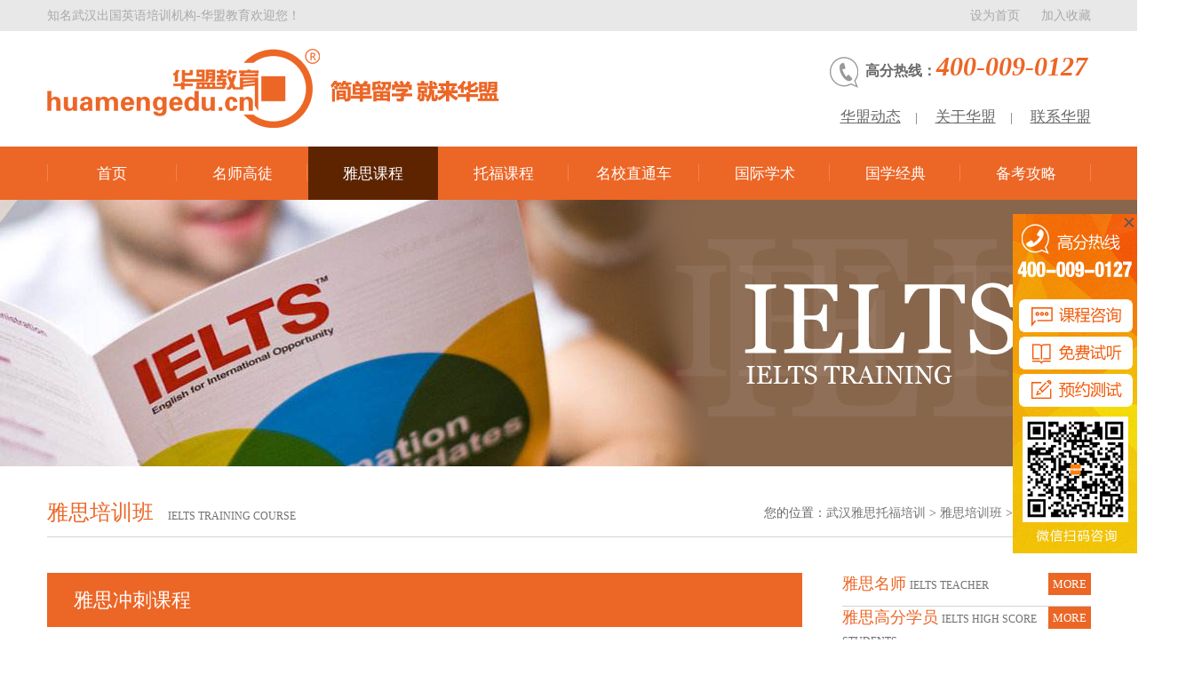

--- FILE ---
content_type: text/html;charset=utf-8
request_url: http://www.huamengedu.cn/trainview-4-1.html
body_size: 7377
content:
<!DOCTYPE html PUBLIC "-//W3C//DTD XHTML 1.0 Transitional//EN" "http://www.w3.org/TR/xhtml1/DTD/xhtml1-transitional.dtd">
<html xmlns="http://www.w3.org/1999/xhtml">
<head>
<meta http-equiv="Content-Type" content="text/html; charset=utf-8" />
<title>雅思冲刺课程 - 雅思培训班 - 武汉华盟教育培训【官网】-武汉雅思培训＿托福培训班＿SAT培训机构</title>
<meta name="keywords" content="武汉雅思培训,武汉托福培训,武汉英语培训,武汉SAT培训" />
<meta name="description" content="武汉华盟教育培训机构专注留学英语培训多年,主打1对1和3～5人雅思/托福/SAT培训班.武汉雅思托福培训资深名师授课,打造武汉留学英语培训明星品牌!  热线电话：400-009-0127  咨询QQ：100589310  客服邮箱：100589310@qq.com" />
<link href="css/style.css" rel="stylesheet" type="text/css" />
<script type="text/javascript" src="js/jquery-1.10.2.min.js"></script>
<script type="text/javascript" src="js/commen.js"></script>
<script type="text/javascript" src="js/showdate.js"></script>
</head>
<body>
<div id="toparea">
	<div id="tarea">
    	<div id="lword">知名武汉出国英语培训机构-华盟教育欢迎您！</div>
        <div id="rlink">
        	<a href="javascript:void(0);" onclick="javascript:sethome(this,document.URL)" rel="nofollow">设为首页</a>&nbsp;&nbsp;&nbsp;&nbsp;&nbsp;&nbsp;<a href="javascript:void(0);" onclick="javascript:shoucang(document.title,document.URL);" rel="nofollow">加入收藏</a>
        </div>
    </div>
</div>
<div id="top">
	<div id="logo"><a href="/" title="武汉雅思培训机构"></a></div>
    <div id="tright">
    	<div id="toptel"><img src="/images/tel.png" width="32" height="35" align="absmiddle" />&nbsp;&nbsp;高分热线：<font>400-009-0127</font>&nbsp;</div>
        <div id="toplinks">
            <a  href="/ournews-1.html" rel="nofollow">华盟动态</a>&nbsp;&nbsp;&nbsp;&nbsp;|&nbsp;&nbsp;&nbsp;&nbsp;
            <a  href="/aboutus-4.html" rel="nofollow">关于华盟</a>&nbsp;&nbsp;&nbsp;&nbsp;|&nbsp;&nbsp;&nbsp;&nbsp;
            <a  rel="nofollow" href="javascript:void(0);" onclick="javascript:window.open('http://dft.zoosnet.net/LR/Chatpre.aspx?id=DFT79273435&lng=cn','','width=800,height=610,left=450, top=100,toolbar=no, status=no, menubar=no, resizable=yes, scrollbars=yes');return false;">联系华盟</a>
        </div>
    </div>
</div>
<div id="menu">
	<div id="nav">
    	<ul>
        	<li ><a href="/" title="武汉雅思培训">首页</a></li>
            <li ><a href="/teachers-1.html">名师高徒</a>  
             <div id="small">
                    <a href="/teachers-1.html">名师频道</a>
                    <a href="/students-0-0.html">高分学员</a>
              </div> 
            </li>
            <li  class="on"><a href="/train-1-1.html"  title="雅思培训课程">雅思课程</a></li>
            <li ><a href="/train-2-1.html"  title="托福培训课程">托福课程</a></li>
            <li ><a href="/elite.html">名校直通车</a></li>
            <!--<li ><a href="/course-2.html">荣耀全科</a></li> -->
            <!--<li ><a href="/course-1.html"  title="特色培训课程">特色课程</a>
                <div id="small">
                    <a href="/course-1.html">国际学术</a>
                    <a href="/course-3.html">国学经典</a>
                </div>
            </li> -->
            <li ><a href="/course-1.html">国际学术</a></li>
            <li ><a href="/course-3.html">国学经典</a></li>
            <li ><a href="/artical.html">备考攻略</a></li>
        </ul>
    </div>
</div><div id="pagead">
	<div id="adarea">
        	        	        <a href="/"><img src="http://m.huamengedu.cn/uploadfiles/topimg/2018-12-15/1544862864646.jpg" width="1900" height="300" /></a>
	                    </div>
</div><div id="pagename">
	<div id="title">
        <div id="titlename"><font>雅思培训班</font>&nbsp;&nbsp;&nbsp;&nbsp;<span>IELTS training course</span></div>
        <div id="position">您的位置：<a href="http://www.huamengedu.cn/">武汉雅思托福培训</a> > <a href="/train-1-1.html">雅思培训班</a> > 雅思冲刺课程</div>
    </div>
</div>
<div id="pagemain1">
	<div id="mainleft">
    	<div id="trainname">雅思冲刺课程</div>
    	<div id="courseview">
        	<div id="leftimg"><a href="/trainview-4-1.html"><img src="http://m.huamengedu.cn/uploadfiles/trainpic/2024-04-13/1712981714488.jpg" width="295" height="180" /></a></div>
            <div id="rightnotes">
                <p><span style="font-size:12px;">适合人群：入学水平：雅思5.5-6分（学过或考过雅思的学员）<br />开班人数：超小班(3~5人班)；英才班(6~10人)；精品班(15~20人)<br />课时课次：课程时长：36课次/72课时<br />上课时间：周间班；周末班；个性化定制<br />上课地点：华盟街道口校区/华盟古田校区/华盟枫叶校区/华盟洪山校区<br />教材使用：剑桥雅思真题 4-18，当季口语话题讲义，近期雅思真题，</span></p><p><span style="font-size:12px;">出国考试基础词汇及各科目补充词汇</span><br /></p>                <div id="yuyue"><a href="javascript:void(0);" onclick="javascript:window.open('http://dft.zoosnet.net/LR/Chatpre.aspx?id=DFT79273435&lng=cn','','width=800,height=610,left=450, top=100,toolbar=no, status=no, menubar=no, resizable=yes, scrollbars=yes');return false;">预约试听</a></div>
            </div>
        </div>
        <div id="settings">
                    </div>
        <div id="service" style="margin-top:30px;">
        	<div id="title">教学配套服务<span>IELTS training course</span></div>
            <div id="sitems">
            	<ul>
                	<li>
                    	<div id="name"><span>金牌助教</span></div>
                        <div id="notes">专属助教，1对5服务；全程督促，阶段测评；学员动态实时反馈</div>
                    </li>
                    <li>
                    	<div id="name"><span>保分协议</span></div>
                        <div id="notes">签订保分协议，承诺不过重修，强大教学实力保障，让你后顾无忧</div>
                    </li>
                    <li>
                    	<div id="name"><span>口语对练</span></div>
                        <div id="notes">一对一在线口语对练，针对性解决中国学生普遍口语弱的难点</div>
                    </li>
                    <li>
                    	<div id="name"><span>全真模考</span></div>
                        <div id="notes">2次雅思模拟考试，真实体验雅思考试氛围，提前适应环境</div>
                    </li>
                    <li>
                    	<div id="name"><span>代报名/陪考</span></div>
                        <div id="notes">专人代报名，费用全免，省时高效；临场陪考，有效缓解考前压力</div>
                    </li>
                    <li>
                    	<div id="name"><span>辅修国学</span></div>
                        <div id="notes">不只为考试，还辅修国学经典，培养“内外兼修”精英人才</div>
                    </li>
                </ul>
            </div>
            <div id="bword">（注：非保分课程不享受保分协议服务）</div>
        </div>
        <a name="write_info" id="write_info"></a>
        <div id="writeinfo">
       	  <div id="wleft">
            	<div id="title"><img alt="在线预约 免费试听" src="images/wtitle.png" width="300" height="64" /></div>
                <div id="winfo">
                	填写右侧表单，<br />
                    即可在华盟教育任一校区<font>免费试听1次课。</font><br />
                    同时，您还可以获得：<br />
                    <div id="line"></div>
                    1、专业英语能力测评1次（免费），<br />
                    准确评估你的听/说/读/写能力现状；<br />
                    2、有机会获得暑期<font>学习大礼包一份。</font><br />
                    <div id="line"></div>
                    <div id="wtel">咨询热线：<br /><font>400-009-0127</font></div>
                </div>
            </div>
            <div id="wright">
            	<div id="writes">
                    <div id="selarea">
                        <a class="on" id="bt_1">预约免费试听</a>
                    </div>
                    <div id="sel" class="sel_1">
                        <form action="sendmsg.php?action=send&ty=1&id=4&classid=1" method="post" name="form1" onsubmit="return checkform1();">
                        <div id="write">
                            <div id="inputarea1">
                                <div id="lname">您的姓名</div>
                                <div id="rinput"><input type="text" name="username" class="input1" /></div>
                            </div>
                            <div id="inputarea1">
                                <div id="lname">手机号码</div>
                                <div id="rinput"><input type="text" name="tel" class="input1" /></div>
                            </div>
                            <div id="inputarea1">
                                <div id="lname">预约日期</div>
                                <div id="rinput"><input type="text" name="seldate" id="seldate1" class="input1" onClick="return Calendar('seldate1');" /></div>
                            </div>
                            <div id="inputarea1">
                                <div id="lname">选择校区</div>
                                <div id="rinput">
                                    <select name="school" class="select1">
                                                                                <option value="华盟教育枫叶校区"  selected="selected">华盟教育枫叶校区</option>
                                                                                <option value="华盟教育英中校区" >华盟教育英中校区</option>
                                                                                <option value="华盟教育荣耀全科校区" >华盟教育荣耀全科校区</option>
                                                                                <option value="华盟教育洪山校区" >华盟教育洪山校区</option>
                                                                            </select>
                                </div>
                            </div>
                            <div id="subbt"><input class="sub1" type="submit" value=" 提    交 " /></div>
                        </div>
                        </form>
                    </div>
                </div>
    
            </div>
        </div>
        <div id="otherlink">
                        上一篇：<a href='/trainview-3-1.html' title='雅思强化课程'>雅思强化课程</a><br />
            下一篇：<a>没有了</a>        </div>
    </div>
    <div id="mainright">
    	<div id="title">
        	<div id="titlename"><font>雅思名师</font>&nbsp;<span>IELTS teacher</span></div>
            <div id="more"><a href="/teachers-1.html" rel="nofollow">more</a></div>
        </div>
                <div id="title">
        	<div id="titlename"><font>雅思高分学员</font>&nbsp;<span>IELTS HIGH SCORE STUDENTS</span></div>
            <div id="more"><a href="/students-0-0.html" rel="nofollow">more</a></div>
        </div>
                <div id="recstudent">
        	<div id="leftimg"><a title="【榜样的力量】柳同学获世界前十大学录取！" href="studentview-25.html" target="_blank"><img alt="【榜样的力量】柳同学获世界前十大学录取！" src="http://m.huamengedu.cn/uploadfiles/studentpic/2017-05-27/1495870480950.jpg" width="110" height="75" /></a></div>
            <div id="rightnote">
            	<a title="【榜样的力量】柳同学获世界前十大学录取！" href="studentview-25.html" target="_blank">【榜样的力量】柳同学获世界前十大...</a><br />
                2017.06.23            </div>
        </div>
                <div id="recstudent">
        	<div id="leftimg"><a title="高同学&nbsp;&nbsp;雅思总分6.5&nbsp;&nbsp;获加拿大卡尔加里大学录取" href="studentview-6.html" target="_blank"><img alt="高同学&nbsp;&nbsp;雅思总分6.5&nbsp;&nbsp;获加拿大卡尔加里大学录取" src="http://m.huamengedu.cn/uploadfiles/studentpic/2017-05-27/1495869833623.jpg" width="110" height="75" /></a></div>
            <div id="rightnote">
            	<a title="高同学&nbsp;&nbsp;雅思总分6.5&nbsp;&nbsp;获加拿大卡尔加里大学录取" href="studentview-6.html" target="_blank">高同学&nbsp;&nbsp;雅...</a><br />
                2017.06.23            </div>
        </div>
                <div id="title" style="border-bottom:0px;">
        	<div id="titlename"><font>雅思考试</font>&nbsp;<span>IELTS test</span></div>
            <div id="more"><a href="/artlist-1-0-1.html" rel="nofollow">more</a></div>
        </div>
        <div id="artarea">
                    	<a title="BC考试中写作备考问题之解决类写作" href="/artview-798.html" target="_blank">> BC考试中写作备考问题之解决类...</a><br />
                    	<a title="雅思考生在备考中如何训练自己的断句呢？" href="/artview-797.html" target="_blank">> 雅思考生在备考中如何训练自己的...</a><br />
                    	<a title="雅思写作使用的“自然”搭配和短语" href="/artview-796.html" target="_blank">> 雅思写作使用的“自然”搭配和短...</a><br />
                    	<a title="了解加拿大BC省考，如何备考bc考试" href="/artview-795.html" target="_blank">> 了解加拿大BC省考，如何备考b...</a><br />
                    	<a title="雅思小作文数据应该放在哪里" href="/artview-793.html" target="_blank">> 雅思小作文数据应该放在哪里</a><br />
                    	<a title="雅思听力：两个棘手的问题与听力学习建议与资源" href="/artview-791.html" target="_blank">> 雅思听力：两个棘手的问题与听力...</a><br />
                    	<a title="实用口语：原来追星的英语不是run&nbsp;after&nbsp;a&nbsp;star" href="/artview-790.html" target="_blank">> 实用口语：原来追星的英语不是r...</a><br />
                    	<a title="雅思阅读多选题练习" href="/artview-786.html" target="_blank">> 雅思阅读多选题练习</a><br />
                    	<a title="2018年7月28日雅思阅读考题回忆" href="/artview-785.html" target="_blank">> 2018年7月28日雅思阅读考...</a><br />
                    	<a title="2018年7月28日雅思听力考题回忆与范文解析" href="/artview-784.html" target="_blank">> 2018年7月28日雅思听力考...</a><br />
                    </div>    </div>
</div>
<div id="footer">
	<div id="footerad">
        华盟教育是一家专注<a href="http://www.huamengedu.cn/"><span style="color:#ffffff;">武汉雅思培训</span></a>、<a href="http://www.huamengedu.cn/"><span style="color:#ffffff;">武汉托福培训</span></a>和<a href="http://www.huamengedu.cn/"><span style="color:#ffffff;">武汉SAT培训</span></a>的出国英语考培机构<br />    </div>
    <div id="bottom">
    	<div id="flogo"><a href="http://www.huamengedu.cn/"><img alt="武汉雅思培训" img src="/images/flogo.png" width="268" height="78" /><br><br>
            <strong><span style="font-size:24px;line-height:50px; ">高分热线: 400-009-0127</span></strong><br />
        </div>
        <div id="fmiddle">
            <p><span style="font-size:12px;">华盟教育官网：http://www.huamengedu.cn</span></p><span style="font-size:12px;">华盟街道口校区：武汉市洪山区街道口地铁站A出口或F出口匠心城-中航广场写字楼A座6层<br /></span><p><span style="font-size:12px;">华盟枫叶校区：武汉市东湖高新开发区汤逊湖北路韵湖星光商业街1栋2层临街校区</span></p><p><span style="font-size:12px;">华盟古田校区：武汉市硚口区华鼎丽都国际北区一层临街校区</span>（武汉英中古田校区门口）</p><p>华盟荣耀未来光谷校区：武汉市东湖新技术开发区关山大道光谷新发展国际中心B座3楼</p><span style="font-size:12px;">华盟洪山校区：武汉市洪山区雄楚大道与珞狮路交汇处诚功新时代写字楼16层</span><div></div><div><span style="font-size:12px;"><br /></span></div><div><a href="https://beian.miit.gov.cn/" se_prerender_url="complete"><span style="font-size:12px;">鄂ICP备14004933号-1</span></a><br /></div>            <script language="javascript" src="http://dft.zoosnet.net/JS/LsJS.aspx?siteid=DFT79273435&float=1&lng=cn"></script>        </div>
        <div id="fma">
                        <a href="/" rel="nofollow"><img src="http://m.huamengedu.cn/uploadfiles/topimg/2018-12-15/1544863608104.jpg" width="125" height="125" style="margin-bottom:10px;" /></a><br>武汉华盟教育版权所有<br>
        </div>
    </div>
    <div id="blinks">
        <a href="http://www.huamengedu.cn/teachers-1.html">名师频道</a>&nbsp;&nbsp;|&nbsp;&nbsp;
  <!--     <a href="http://www.huamengedu.cn/students-0-0.html">高分学员</a>&nbsp;&nbsp;|&nbsp;&nbsp; -->
        <a href="http://www.huamengedu.cn/train-1-1.html">雅思</a>&nbsp;&nbsp;|&nbsp;&nbsp;
        <a href="http://www.huamengedu.cn/train-2-1.html">托福</a>&nbsp;&nbsp;|&nbsp;&nbsp;
        <a href="http://www.huamengedu.cn/train-3-1.html">SAT</a>&nbsp;&nbsp;|&nbsp;&nbsp;
        <a href="http://www.huamengedu.cn/elite.html">名校直通车</a>&nbsp;&nbsp;|&nbsp;&nbsp;
       <!-- <a href="http://www.huamengedu.cn/course-2.html">荣耀全科</a>&nbsp;&nbsp;|&nbsp;&nbsp; -->
        <a href="http://www.huamengedu.cn/course-1.html">特色课程</a>&nbsp;&nbsp;|&nbsp;&nbsp;
        <a href="http://www.huamengedu.cn/artical.html">备考攻略</a>&nbsp;&nbsp;|&nbsp;&nbsp;
        <a href="http://www.huamengedu.cn/ournews-1.html">华盟动态</a>&nbsp;&nbsp;|&nbsp;&nbsp;
        <a href="http://www.huamengedu.cn/aboutus-4.html" rel="nofollow">关于华盟</a>&nbsp;&nbsp;|&nbsp;&nbsp;
        <!--<a href="http://www.huamengedu.cn/aboutus-8.html" rel="nofollow">华盟币</a>&nbsp;&nbsp;|&nbsp;&nbsp; -->
        <a href="http://www.huamengedu.cn/contactus.html" rel="nofollow">联系华盟</a>
    </div>
    <script src="https://s11.cnzz.com/z_stat.php?id=1259930359&web_id=1259930359" language="JavaScript"></script>
	<!--script type="text/javascript" charset="utf-8" src="http://lead.soperson.com/20000686/10050466.js"></script-->
</div>
<div id="page_float"><a href="javascript:void(0);" onclick="javascript:window.open('http://dft.zoosnet.net/LR/Chatpre.aspx?id=DFT79273435&lng=cn','','width=800,height=610,left=450, top=100,toolbar=no, status=no, menubar=no, resizable=yes, scrollbars=yes');return false;"></a><p onclick="javascript:$('#page_float').hide();"></p></div>
</body>
</html>

--- FILE ---
content_type: text/css
request_url: http://www.huamengedu.cn/css/style.css
body_size: 12274
content:
@charset "utf-8";
body {margin:0 auto; padding:0; background-color:#fff; width:100%; position:relative;}
body,html{ padding-top:0px; overflow-x:hidden;}
* {font-size:14px; line-height:25px; color:#666666; font-family:'微软雅黑';}
*:focus {outline:none;}
img { border:0px;}
ul {margin:0px; margin-left:-40px; *margin-left:0px;}
li {list-style-type:none;}
a { outline:none; outline:0;}
a:link {font-size: 14px;color: #767676;text-decoration: none;}
a:visited {font-size: 14px;color: #767676;text-decoration: none;}
a:hover {font-size: 14px;color:#EC6626;text-decoration:none;}
p { margin:0px; padding:0px;}
form { margin:0px; padding:0px;}

DIV.thepage {
	PADDING-RIGHT: 3px; PADDING-LEFT: 3px;FONT-SIZE: 13.5pt; MARGIN: 3px; COLOR: #fff; PADDING-TOP: 3px; FONT-FAMILY: Arial; TEXT-ALIGN: center
}
DIV.thepage A {
	MARGIN: 1px; COLOR: #666; BACKGROUND-COLOR: #fff; TEXT-DECORATION: none; border:1px solid #cccccc; padding:5px; padding-left:9px; padding-right:9px;
}
DIV.thepage A:hover {
	COLOR: #fff; BACKGROUND-COLOR:#EC6626;border:1px solid #EC6626;
}
DIV.thepage A:active {
	COLOR: #EC6626; BACKGROUND-COLOR: #fff;
}
DIV.thepage SPAN.current {
	MARGIN: 1px; COLOR: #ffffff; BACKGROUND-COLOR: #EC6626; border:1px solid #EC6626; padding:5px; padding-left:9px; padding-right:9px;
}
DIV.thepage SPAN.disabled {
	MARGIN: 1px; COLOR: #cccccc; BACKGROUND-COLOR: #fff;FONT-WEIGHT: bold; border:1px solid #cccccc; padding:5px; padding-left:9px; padding-right:9px; padding-top:5px;
}

#toparea { margin:0 auto; width:100%; height:35px; overflow:hidden; background-color:#E8E8E8; margin-top:0px;}
#toparea #tarea { margin:0 auto; width:1175px; height:25px; padding-top:5px; overflow:hidden;}
#toparea #tarea #lword { float:left; width:600px; text-align:left; overflow:hidden; color:#A9A9A9; font-size:14px;}
#toparea #tarea #rlink { float:right; width:575px; text-align:right; overflow:hidden;}
#toparea #tarea #rlink a { color:#A9A9A9; font-size:14px;}
#toparea #tarea #rlink a:hover { text-decoration:underline;}

#top { margin:0 auto; width:1175px; height:130px; margin-top:0px; background-color:#fff;}
#top #logo { float:left; width:550px; height:89px; overflow:hidden; margin-top:20px; margin-left:0px;}
#top #logo a { display:block; width:550px; height:89px; background:url(../images/logo.png) no-repeat left top;}
#top #tright { float:right; width:470px; margin-top:27px; overflow:hidden;}
#top #tright #toptel { width:100%; text-align:right; font-weight:bold; color:#676767; font-size:16px;}
#top #tright #toptel font { color:#EC6626; font-size:30px; font-weight:bold; font-style:italic; font-family:Georgia, "Times New Roman", Times, serif;}
#top #tright #toplinks { width:100%; text-align:right;color:#676767; font-size:14px; margin-top:20px;}
#top #tright #toplinks a { font-size:17px; color:#6A6A6A; font-weight:normal; text-decoration:underline;}
#top #tright #toplinks a.on { color:#EC6626;}
#top #tright #toplinks a:hover { text-decoration:underline; color:#EC6626;}

#menu { margin:0 auto; width:100%; margin-top:0px; height:60px; background-color:#EC6626; text-align:center; position:relative; z-index:999;}
#menu #nav { margin:0 auto; width:1175px; height:60px; background:url(../images/mline.png) no-repeat left 20px;}
#menu #nav ul { width:1300px;}
#menu #nav ul li { float:left; width:146px; text-align:center; height:60px; position:relative; margin-right:1px;background:url(../images/mline.png) no-repeat right 20px;}
#menu #nav ul li.on { background:url(); background-color:#5E2400;}
#menu #nav ul li a { display:block; text-decoration:none; width:146px; height:42px; padding-top:18px; text-align:center; color:#fff; font-size:17px;}
#menu #nav ul li #small { display:none; width:146px; background:url(../images/mask_.png) repeat left top; position:absolute; top:60px; left:0px; overflow:hidden; padding-top:0px; padding-bottom:0px; border-radius:0px 0px 8px 8px;}
#menu #nav ul li #small a { display:block; width:146px; text-align:center; font-size:17px; padding-top:15px; padding-bottom:0px; color:#666;}
#menu #nav ul li #small a:hover { color:#fff; background-color:#EC6626;}

#indexad { margin:0 auto; width:100%; height:490px; overflow:hidden; margin-top:0px; position:relative; text-align:center;}
#indexad #adarea { margin:0 auto; width:1900px; height:490px; overflow:hidden; position:relative; margin-left:-950px; left:50%; z-index:900;}
#indexad #adarea #ads { width:1900px; height:490px; position:relative; overflow:hidden;}
#indexad #adarea #ads ul { width:1900px;}
#indexad #adarea #ads ul li { width:1900px; height:490px; text-align:center; overflow:hidden;opacity:0;filter: alpha(opacity=0);position: absolute;}
#indexad #adarea #bts { margin:0 auto; width:500px; height:14px; overflow:hidden; position:relative; z-index:999; margin-top:-50px; margin-bottom:38px;}
#indexad #adarea #bts ul {display: table;margin:0 auto;text-align:center;padding:0;}
#indexad #adarea #bts ul li {float:left; width:14px; height:14px; margin-left:5px; margin-right:5px; overflow:hidden; cursor:pointer; background:url(../images/bullet.png) no-repeat left top;}
#indexad #adarea #bts ul li.on { background:url(../images/bullet.png) no-repeat left -14px;}

#pagead { margin:0 auto; width:100%; height:300px; overflow:hidden; margin-top:0px; position:relative; text-align:center;}
#pagead #adarea { margin:0 auto; width:1900px; height:300px; overflow:hidden; position:relative; margin-left:-950px; left:50%; z-index:900;}


#index_import { margin:0 auto; width:1175px; height:153px; overflow:hidden; margin-top:40px;}
#index_import ul { width:1300px;}
#index_import ul li { float:left; width:285px; height:153px; margin-right:11.59px;}
#index_import ul #im1 { background:url(../images/im1.png) no-repeat center top;}
#index_import ul #im2 { background:url(../images/im2.png) no-repeat center top;}
#index_import ul #im3 { background:url(../images/im3.png) no-repeat center top;}
#index_import ul #im4 { background:url(../images/im4.png) no-repeat center top;}
#index_import ul li p { display:block; width:215px; margin-left:30px; font-size:16px; color:#fff; margin-top:35px; line-height:30px;}

#indexinfo { margin:0 auto; width:1175px; overflow:hidden; margin-top:30px;}
#indexinfo #leftcourse { float:left; width:270px; overflow:hidden;}
#indexinfo #leftcourse #title { width:270px; text-align:left; overflow:hidden;}
#indexinfo #leftcourse #title #leftimg { float:left; width:65px; text-align:left;}
#indexinfo #leftcourse #title #rightnote { float:left; width:205px; padding-top:6px; text-align:left;}
#indexinfo #leftcourse #title #rightnote font { color:#EC6626; font-size:24px;}
#indexinfo #leftcourse #title #rightnote span { color:#707070; font-size:12px; text-transform:uppercase;}
#indexinfo #leftcourse #course { width:268px; text-align:left; overflow:hidden; margin-top:15px; border:1px solid #EC6626;}
#indexinfo #leftcourse #course #cbig { width:268px; background-color:#EC6626;}
#indexinfo #leftcourse #course #cbig a { display:block; width:268px; color:#fff; font-size:22px; text-indent:30px; padding-top:13px; padding-bottom:13px;}
#indexinfo #leftcourse #course #csmall { width:268px; overflow:hidden;}
#indexinfo #leftcourse #course #csmall a { display:block; width:268px; color:#484848; font-size:15px; text-indent:30px; padding-top:10px; padding-bottom:10px; border-bottom:1px dashed #FFE1D2;}
#indexinfo #leftcourse #course #csmall a:hover { color:#EC6626; background-color:#FCE8DF;}
#indexinfo #rightperson { float:right; width:860px; overflow:hidden;}
#indexinfo #rightperson #title { width:860px; overflow:hidden; margin-top:7px;}
#indexinfo #rightperson #title #titlename { float:left; width:430px; overflow:hidden;}
#indexinfo #rightperson #title #titlename font { font-size:24px; color:#EC6626;}
#indexinfo #rightperson #title #titlename span { font-size:12px; color:#707070; text-transform:uppercase;}
#indexinfo #rightperson #title #more { float:left; width:430px; overflow:hidden;}
#indexinfo #rightperson #title #more a { display:block; width:auto; background-color:#EC6626; padding-left:10px; padding-right:10px; float:right; color:#fff; text-transform:uppercase; font-size:13px;}
#indexinfo #rightperson #teacher { margin:0 auto; width:860px; overflow:hidden; margin-top:35px; border-bottom:1px dashed #FFE1D2;}
#indexinfo #rightperson #teacher ul { width:950px;}
#indexinfo #rightperson #teacher ul li { float:left; width:200px; height:220px; overflow:hidden; margin-right:20px; margin-bottom:20px;}
#indexinfo #rightperson #teacher ul li #img { width:100%; overflow:hidden;}
#indexinfo #rightperson #teacher ul li #img img { border:1px solid #DADADA;}
#indexinfo #rightperson #teacher ul li #name { width:100%; overflow:hidden; margin-top:15px; text-align:left;}
#indexinfo #rightperson #teacher ul li #name a { font-size:20px; color:#000;}
#indexinfo #rightperson #teacher ul li:hover #name a { color:#EC6626;}
#indexinfo #rightperson #teacher ul li:hover #img img { border:1px solid #EC6626;}
#indexinfo #rightperson #teacher ul li #notes { width:100%; overflow:hidden; margin-top:8px; line-height:22px; text-align:left; color:#959595;}
#indexinfo #rightperson #student { margin:0 auto; width:860px; overflow:hidden; margin-top:25px;}
#indexinfo #rightperson #student ul { width:950px;}
#indexinfo #rightperson #student ul li { float:left; width:280px; overflow:hidden; margin-right:5px;}
#indexinfo #rightperson #student ul li #img { width:278px; overflow:hidden; border:1px solid #DADADA; border-bottom:0px; text-align:center;}
/* #indexinfo #rightperson #student ul li { float:left; width:200px; overflow:hidden; margin-right:20px;}
#indexinfo #rightperson #student ul li #img { width:198px; overflow:hidden; border:1px solid #DADADA; border-bottom:0px; text-align:center;}*/
#indexinfo #rightperson #student ul li #title { width:100%; overflow:hidden; margin-top:0px; text-align:center;}
#indexinfo #rightperson #student ul li #title a { display:block; width:100%; height:25px; text-align:center; overflow:hidden; font-size:14px; color:#fff; background-color:#F3B740; padding-top:5px; padding-bottom:5px;}
#indexinfo #rightperson #student ul li:hover #img { border:1px solid #F3B740; border-bottom:0px;}

#midad { margin:0 auto; width:1175px; text-align:center; overflow:hidden; margin-top:30px;}

#indexschool { margin:0 auto; width:1175px; overflow:hidden; margin-top:30px;}
#indexschool #sleft { float:left; width:750px; overflow:hidden;}
#indexschool #sleft #title { width:750px; overflow:hidden; padding-bottom:10px; border-bottom:1px solid #D4D4D4;}
#indexschool #sleft #title #titlename { float:left; width:600px; overflow:hidden;}
#indexschool #sleft #title #titlename font { font-size:24px; color:#EC6626;}
#indexschool #sleft #title #titlename span { font-size:12px; color:#707070; text-transform:uppercase;}
#indexschool #sleft #title #more { float:left; width:150px; overflow:hidden;}
#indexschool #sleft #title #more a { display:block; width:auto; background-color:#EC6626; padding-left:10px; padding-right:10px; float:right; color:#fff; text-transform:uppercase; font-size:13px;}
#indexschool #sleft #schoolname { width:750px; overflow:hidden; margin-top:40px; border-left:1px solid #EC6626;}
#indexschool #sleft #schoolname div { display:block; cursor:pointer; float:left; width:186px; overflow:hidden; text-align:center; text-decoration:none; font-size:16px; color:#EC6626; border:1px solid #EC6626; margin-left:-1px; padding-top:5px; padding-bottom:5px;}
#indexschool #sleft #schoolname div.on { background-color:#EC6626; color:#fff;}
#indexschool #sleft #schoolimg { width:750px; height:355px; overflow:hidden; margin-top:40px;}
#indexschool #sleft #schoolimg #toleft { display:none; float:left; cursor:pointer; width:45px; height:45px; margin-top:150px; border-radius:8px 0px 0px 8px; overflow:hidden; background:url(../images/l.png) no-repeat center center; background-color:#B3ACAA;}
#indexschool #sleft #schoolimg #toleft:hover { background-color:#ED6E31;}
#indexschool #sleft #schoolimg #toright { display:none; float:right; cursor:pointer; width:45px; height:45px; margin-top:150px; border-radius:0px 8px 8px 0px; overflow:hidden; background:url(../images/r.png) no-repeat center center; background-color:#B3ACAA;}
#indexschool #sleft #schoolimg #toright:hover { background-color:#ED6E31;}
#indexschool #sleft #schoolimg #imgs { float:left; width:750px; height:355px; overflow:hidden; text-align:left; position:relative;}
#indexschool #sleft #schoolimg #imgs ul { width:750px;}
#indexschool #sleft #schoolimg #imgs ul li { float:left; width:750px; height:355px; text-align:center;}
#indexschool #sleft #schoolimg #imgs #address { position:absolute; z-index:999; width:710px; padding-top:15px; padding-bottom:15px; padding-left:20px; padding-right:20px; font-size:15px; line-height:25px; bottom:0px; left:0px; background:url(../images/mask3.png) repeat left top; color:#fff;}
#indexschool #sleft #schoolimg #imgs #address b { font-weight:bold; color:#fff; font-size:15px;}
#indexschool #sleft #huanjing { width:750px; height:150px; overflow:hidden; margin-top:40px;}
#indexschool #sleft #huanjing #toleft { float:left; cursor:pointer; width:40px; height:150px; overflow:hidden; background:url(../images/l2.png) no-repeat center center;}
#indexschool #sleft #huanjing #toright { float:right; cursor:pointer; width:40px; height:150px; overflow:hidden; background:url(../images/r2.png) no-repeat center center;}
#indexschool #sleft #huanjing #imgs { float:left; width:670px; height:150px; overflow:hidden; text-align:left; position:relative;}
#indexschool #sleft #huanjing #imgs ul { width:800px;}
#indexschool #sleft #huanjing #imgs ul li { float:left; width:210px; height:150px; margin-left:7px; margin-right:6px; text-align:center;}
#indexschool #sright { float:right; width:385px; overflow:hidden;}
#indexschool #sright #ad { width:385px; overflow:hidden; margin-top:0px;}
#indexschool #sright #w_area { width:385px; height:270px; background-color:#EC6626; overflow:hidden;}

#indexschool #sright #w_area #input_place { margin:0 auto; width:385px; height:270px; position:relative; margin-top:0px;}
#indexschool #sright #w_area #input_place #writes { margin:0 auto; width:385px; height:360px; border:0px; background-color:#fff;}
#indexschool #sright #w_area #input_place #writes #selarea { width:385px; overflow:hidden; margin-top:0px; margin-left:0px;}
#indexschool #sright #w_area #input_place #writes #selarea a { display:block; border-radius:8px 8px 0px 0px; cursor:pointer; float:left; width:385px; padding-top:7px; padding-bottom:7px; text-align:center; color:#fff; background-color:#EC6626; font-size:16px; text-decoration:none;}
#indexschool #sright #w_area #input_place #writes #selarea a.on { color:#fff; background-color:#EC6626;}/*5E2400*/
#indexschool #sright #w_area #input_place #writes #sel { width:383px; margin-top:0px; padding-bottom:10px; border-radius:0px 0px 8px 8px; position:relative; border:1px solid #EC6626;}
#indexschool #sright #w_area #input_place #writes #sel #write { margin:0 auto; width:340px; margin-top:15px; position:relative;}
#indexschool #sright #w_area #input_place #writes #sel #write #inputarea1 { width:338px; border:1px solid #E3E1E1; border-radius:8px; height:33px; margin-bottom:5px;}
#indexschool #sright #w_area #input_place #writes #sel #write #inputarea1 #lname { float:left; width:75px; text-align:center; margin-top:5px;}
#indexschool #sright #w_area #input_place #writes #sel #write #inputarea1 #rinput { float:right; width:255px;} 
#indexschool #sright #w_area #input_place #writes #sel #write #inputarea1 #rinput input.input1 { width:250px; border:0px; margin-top:3px; background:url();}
#indexschool #sright #w_area #input_place #writes #sel #write #inputarea1:hover { border:1px solid #FCA981;}
#indexschool #sright #w_area #input_place #writes #sel #write #inputarea1:hover #lname { color:#EC6626;} 
#indexschool #sright #w_area #input_place #writes #sel #write #inputarea1 #rinput select.select1 { width:255px; border:0px; color:#B1B0B0; margin-top:3px; padding:3px; background:url(); text-align:right;}
#indexschool #sright #w_area #input_place #writes #sel #write #inputarea1 #rinput select.select1 option { text-align:right; color:#B1B0B0;}
#indexschool #sright #w_area #input_place #writes #sel #write #subbt { margin:0 auto; width:340px; text-align:center; overflow:hidden; padding-top:5px;}
#indexschool #sright #w_area #input_place #writes #sel #write #subbt input.sub1 { width:100px; height:35px; text-align:center; margin-right:20px; color:#FFF; background-color:#EC6626; border-radius:8px; font-size:14px; border:0px; cursor:pointer;}
#indexschool #sright #w_area #input_place #writes #sel #write #subbt input.sub1:hover { background-color:#F30;}
#indexschool #sright #w_area #input_place #writes #sel #write #subbt input.sub2 { width:100px; height:35px; text-align:center; color:#FFF; background-color:#F3B740; border-radius:8px; font-size:14px; border:0px; cursor:pointer;}
#indexschool #sright #w_area #input_place #writes #sel #write #subbt input.sub2:hover { background-color:#F30;}

#indexschool #sright #indexournews { width:385px; overflow:hidden; margin-top:25px;}
#indexschool #sright #indexournews #title { width:385px; overflow:hidden; padding-bottom:10px; border-bottom:1px solid #D4D4D4;}
#indexschool #sright #indexournews #title #titlename { float:left; width:300px; overflow:hidden;}
#indexschool #sright #indexournews #title #titlename font { font-size:24px; color:#EC6626;}
#indexschool #sright #indexournews #title #titlename span { font-size:12px; color:#707070; text-transform:uppercase;}
#indexschool #sright #indexournews #title #more { float:left; width:85px; overflow:hidden;}
#indexschool #sright #indexournews #title #more a { display:block; width:auto; background-color:#EC6626; padding-left:10px; padding-right:10px; float:right; color:#fff; text-transform:uppercase; font-size:13px;}
#indexschool #sright #indexournews #ournews { width:385px; overflow:hidden; margin-top:22px;}
#indexschool #sright #indexournews #ournews #leftimg { float:left; text-align:left; width:165px; overflow:hidden;} 
#indexschool #sright #indexournews #ournews #rightinfo { float:left; width:220px; text-align:left; overflow:hidden;}
#indexschool #sright #indexournews #ournews #rightinfo #title { width:220px; overflow:hidden; height:20px; border-bottom:0px;}
#indexschool #sright #indexournews #ournews #rightinfo #title a { font-size:15px; color:#4A4A4A;}
#indexschool #sright #indexournews #ournews #rightinfo #title a:hover { color:#EC6626;}
#indexschool #sright #indexournews #ournews #rightinfo #notes { width:220px; overflow:hidden; margin-top:5px; text-align:left; font-size:14px; color:#A8A8A8;}
#indexschool #sright #indexournews #ournews #rightinfo #notes a { color:#EC6626;}

#actives { margin:0 auto; width:1175px; overflow:hidden; margin-top:50px;}
#actives #title { width:1175px; overflow:hidden; padding-bottom:10px; border-bottom:1px solid #D4D4D4;}
#actives #title #titlename { float:left; width:1000px; overflow:hidden;}
#actives #title #titlename font { font-size:24px; color:#EC6626;}
#actives #title #titlename span { font-size:12px; color:#707070; text-transform:uppercase;}
#actives #title #more { float:left; width:175px; overflow:hidden;}
#actives #title #more #toleft { float:right; width:28px; height:28px; background:url(../images/l3.png) no-repeat center center; cursor:pointer; background-color:#7B7B7B; margin-right:10px;}
#actives #title #more #toleft:hover { background-color:#ED6E31;}
#actives #title #more #toright { float:right; width:28px; height:28px; background:url(../images/r3.png) no-repeat center center; cursor:pointer; background-color:#7B7B7B;}
#actives #title #more #toright:hover { background-color:#ED6E31;}
#actives #actimgs { width:1175px; height:230px; overflow:hidden; margin-top:30px;}
#actives #actimgs ul { width:1300px;}
#actives #actimgs ul li { float:left; width:275px; height:230px; overflow:hidden; text-align:center; font-size:14px; margin-right:25px;}

#beikao { margin:0 auto; width:1175px; overflow:hidden; margin-top:30px;}
#beikao ul { width:1300px;}
#beikao ul li { float:left; width:365px; overflow:hidden; margin-right:40px;}
#beikao ul li #title { width:365px; overflow:hidden; padding-bottom:10px; border-bottom:1px solid #D4D4D4;}
#beikao ul li #title #titlename { float:left; width:300px; overflow:hidden;}
#beikao ul li #title #titlename font { font-size:24px; color:#EC6626;}
#beikao ul li #title #titlename span { font-size:12px; color:#707070; text-transform:uppercase;}
#beikao ul li #title #more { float:left; width:65px; overflow:hidden;}
#beikao ul li #title #more a { display:block; width:auto; background-color:#EC6626; padding-left:10px; padding-right:10px; float:right; color:#fff; text-transform:uppercase; font-size:13px;}
#beikao ul li #hotnews { width:365px; overflow:hidden; margin-top:32px; padding-bottom:20px; border-bottom:1px dashed #ccc;}
#beikao ul li #hotnews #leftimg { float:left; text-align:left; width:165px; overflow:hidden;} 
#beikao ul li #hotnews #rightinfo { float:left; width:200px; text-align:left; overflow:hidden;}
#beikao ul li #hotnews #rightinfo #title { width:200px; overflow:hidden; height:20px; line-height:20px; border-bottom:0px; margin-top:-5px;}
#beikao ul li #hotnews #rightinfo #title a { font-size:15px; color:#4A4A4A;}
#beikao ul li #hotnews #rightinfo #title a:hover { color:#EC6626;}
#beikao ul li #hotnews #rightinfo #notes { width:200px; overflow:hidden; margin-top:0px; text-align:left; font-size:14px; color:#A8A8A8;}
#beikao ul li #hotnews #rightinfo #notes a { color:#EC6626;}
#beikao ul li #indexnews { width:365px; overflow:hidden; margin-top:20px;}
#beikao ul li #indexnews div { width:365px; overflow:hidden; text-align:left; position:relative; padding-bottom:5px;}
#beikao ul li #indexnews div a { color:#767676; font-size:14px;}
#beikao ul li #indexnews div a:hover {color:#EC6626;}
#beikao ul li #indexnews div span { position:absolute; float:right; margin-top:0px; right:0px; color:#A4A4A4; font-size:13px;}

#indexother { margin:0 auto; width:1175px; overflow:hidden; margin-top:50px;}
#indexother #kepu { float:left; width:770px; overflow:hidden;}
#indexother #kepu #title { width:770px; overflow:hidden; padding-bottom:10px;}
#indexother #kepu #title #titlename { float:left; width:570px; overflow:hidden;}
#indexother #kepu #title #titlename font { font-size:24px; color:#EC6626;}
#indexother #kepu #title #titlename span { font-size:12px; color:#707070; text-transform:uppercase;}
#indexother #kepu #title #item { float:left; width:200px; overflow:hidden;}
#indexother #kepu #title #item a { display:block; float:right; cursor:pointer; margin-left:10px; width:74px; height:28px; padding-top:2px; background:url(../images/bg1.png) no-repeat left top; text-indent:23px; color:#7E7E7E; font-size:18px;}
#indexother #kepu #title #item a.on { background-position:left -30px; color:#EC6626;}
#indexother #kepu #kepuarea { width:770px; height:210px; background:url(../images/kpbg.jpg) no-repeat left top; overflow:hidden; margin-top:8px;}
#indexother #kepu #kepuarea #kepuitem { margin:0 auto; width:720px; overflow:hidden; margin-top:30px;}
#indexother #kepu #kepuarea #kepuitem ul { width:780px;}
#indexother #kepu #kepuarea #kepuitem ul li { float:left; width:225px; height:65px; text-align:center; margin-right:20px; margin-bottom:25px; background-color:#FFB247;}
#indexother #kepu #kepuarea #kepuitem ul li a { display:block; text-decoration:none; width:225px; height:45px; padding-top:20px; text-align:center; color:#fff; font-size:20px;}
#indexother #zhuanti { float:right; width:365px; overflow:hidden;}
#indexother #zhuanti #title { width:365px; overflow:hidden; padding-bottom:10px;}
#indexother #zhuanti #title #titlename { float:left; width:300px; overflow:hidden;}
#indexother #zhuanti #title #titlename font { font-size:24px; color:#EC6626;}
#indexother #zhuanti #title #titlename span { font-size:12px; color:#707070; text-transform:uppercase;}
#indexother #zhuanti #title #more { float:left; width:65px; overflow:hidden;}
#indexother #zhuanti #title #more a { display:block; width:auto; background-color:#EC6626; padding-left:10px; padding-right:10px; float:right; color:#fff; text-transform:uppercase; font-size:13px;}
#indexother #zhuanti #zt { width:365px; height:215px; overflow:hidden; margin-top:3px;}
#indexother #zhuanti #zt ul { width:365px;}
#indexother #zhuanti #zt ul li { width:365px; height:215px; overflow:hidden;}

.sliders{display:none}/*display:none;用于获取更加体验*/
.focus span{ width:10px;height:10px;margin-right:7px;border-radius:5px;background:#ccc;font-size:0;}
.focus span.current{background-color:#F60}

#friends { margin:0 auto; width:1173px; overflow:hidden; margin-top:50px; border:1px solid #E2E2E2; border-radius:8px;}
#friends #links { margin:0 auto; width:1125px; text-align:left; margin-top:20px; margin-bottom:20px; text-decoration:none;}
#friends #links font { color:#000;}
#friends #links a { color:#929292;}
#friends #links a:hover { color:#EC6626;}

#footer { margin:0 auto; width:100%; overflow:hidden; margin-top:60px; background-color:#4C4C4C;}
#footer #footerad { width:100%; text-align:center; color:#fff; background-color:#EC6626; font-size:15px; padding-top:10px; padding-bottom:10px;}
#footer #bottom { margin:0 auto; width:1180px; overflow:hidden; margin-top:70px; margin-bottom:50px;}
#footer #bottom #flogo { float:left; width:314px; color:#fff; text-align:left; border-right:1px solid #949494;}
#footer #bottom #flogo img { margin-top:20px;}
#footer #bottom #flogo * { color:#fff;}
#footer #bottom #fmiddle { float:left; width:545px; margin-left:50px; text-align:left; color:#fff; font-size:14px;} 
#footer #bottom #fmiddle a { color:#fff;}
#footer #bottom #fmiddle a:hover { text-decoration:underline;}
#footer #bottom #fmiddle * { color:#fff;}
#footer #bottom #fma { float:right; width:230px; color:#fff; text-align:center; border-left:1px solid #949494; text-align:right;}
#footer #bottom #fma *{ color:#fff;}
#footer #blinks { margin:0 auto; width:1175px; overflow:hidden; margin-top:0px; margin-bottom:50px; text-align:center;}
#footer #blinks * { color:#fff;}

#pagename { margin:0 auto; width:1175px; overflow:hidden; margin-top:40px;}
#pagename #title { width:1175px; overflow:hidden; padding-bottom:10px; border-bottom:1px solid #D4D4D4;}
#pagename #title #titlename { float:left; width:400px; overflow:hidden;}
#pagename #title #titlename font { font-size:24px; color:#EC6626;}
#pagename #title #titlename span { font-size:12px; color:#707070; text-transform:uppercase;}
#pagename #title #position { float:left; width:775px; overflow:hidden; text-align:right;}

#pageword { margin:0 auto; width:1071px; font-size:18px; line-height:30px; color:#8D8D8D; padding-top:25px; padding-bottom:25px; padding-left:50px; padding-right:50px; background-color:#F3F3F3; margin-top:35px; border:2px solid #ECECEC;}

#pagemain1 { margin:0 auto; width:1175px; overflow:hidden; margin-top:40px;}
#pagemain1 #mainleft { float:left; width:850px; overflow:hidden;}
#pagemain1 #mainleft #courselist { width:850px; overflow:hidden; padding-bottom:40px; margin-bottom:40px; border-bottom:1px dashed #E8E8E8;}
#pagemain1 #mainleft #courselist #leftimg { float:left; width:270px; text-align:left;}
#pagemain1 #mainleft #courselist #rightnotes { float:right; width:575px; text-align:left; overflow:hidden;} 
#pagemain1 #mainleft #courselist #rightnotes #title { width:575px; text-align:left; overflow:hidden;}
#pagemain1 #mainleft #courselist #rightnotes #title a { font-size:19px; color:#000000;}
#pagemain1 #mainleft #courselist #rightnotes #title a:hover {color:#EC6626;}
#pagemain1 #mainleft #courselist #rightnotes #notes { width:575px; text-align:left; overflow:hidden; margin-top:5px; color:#8D8D8D;}

#pagemain1 #mainleft #trainname { width:850px; text-indent:30px; padding-top:18px; padding-bottom:18px; color:#fff; font-size:22px; background-color:#EC6626;}
#pagemain1 #mainleft #courseview { width:850px; overflow:hidden; margin-top:37px; padding-bottom:35px; border-bottom:1px dashed #eee;}
#pagemain1 #mainleft #courseview #leftimg { float:left; width:320px; text-align:left;}
#pagemain1 #mainleft #courseview #rightnotes { float:right; width:530px;text-align:left; overflow:hidden; margin-top:0px; color:#454545; font-size:15px; line-height:30px;} 
#pagemain1 #mainleft #courseview #rightnotes * { color:#454545; font-size:15px; line-height:30px;}
#pagemain1 #mainleft #courseview #rightnotes #yuyue { width:530px; overflow:hidden; margin-top:35px; text-align:center;}
#pagemain1 #mainleft #courseview #rightnotes #yuyue a { display:block; width:185px; height:45px; padding-top:10px; text-align:center; font-size:24px; background-color:#1CCAC2; color:#fff; border-radius:10px;}
#pagemain1 #mainleft #courseview #rightnotes #yuyue a:hover { background-color:#EC6626;}

#pagemain1 #mainleft #settings { width:850px; overflow:hidden; margin-top:35px;}
#pagemain1 #mainleft #settings #title { width:850px; overflow:hidden; border-bottom:1px solid #EC6626;}
#pagemain1 #mainleft #settings #title span { float:left; display:block; width:120px; height:35px; border-radius:8px 8px 0px 0px; padding-top:10px; font-size:20px; text-align:center; color:#fff; background-color:#EC6626;}
#pagemain1 #mainleft #settings #info { width:850px; overflow:hidden; margin-top:30px; margin-bottom:30px; text-align:left; font-size:15px; color:#4A4A4A; line-height:30px;}

#pagemain1 #mainleft #service { width:850px; overflow:hidden; margin-top:60px; background:url(../images/bg2.jpg) no-repeat center top;}
#pagemain1 #mainleft #service #title { width:850px; overflow:hidden; text-align:center; font-size:30px; color:#fff; margin-top:35px;}
#pagemain1 #mainleft #service #title span { display:block; width:100%; text-align:center; margin-top:10px; font-family:'Georgia'; color:#fff; font-size:20px; text-transform:uppercase;}
#pagemain1 #mainleft #service #sitems { margin:0 auto; overflow:hidden; width:760px; margin-top:40px;}
#pagemain1 #mainleft #service #sitems ul { width:850px;}
#pagemain1 #mainleft #service #sitems ul li { float:left; width:370px; overflow:hidden; border:1px solid #fff; margin-right:16px; margin-bottom:20px;}
#pagemain1 #mainleft #service #sitems ul li #name { width:370px; overflow:hidden; text-align:center; margin-top:0px;}
#pagemain1 #mainleft #service #sitems ul li #name span { display:block; margin:0 auto; width:155px; padding-left:10px; padding-right:10px; padding-top:5px; padding-bottom:5px; text-align:center; color:#273C5D; font-size:24px; background-color:#FFF200;}
#pagemain1 #mainleft #service #sitems ul li #notes { margin:0 auto; width:315px; overflow:hidden; text-align:left; margin-top:22px; margin-bottom:22px; color:#fff; font-size:16px;}
#pagemain1 #mainleft #service #bword { width:850px; text-align:center; color:#fff; font-size:18px; margin-top:20px; margin-bottom:40px;}

#pagemain1 #mainleft #service2 { width:850px; overflow:hidden; padding-top:80px; background-color:#FCE4D9;}
#pagemain1 #mainleft #service2 #sitems2 { margin:0 auto; width:680px; margin-top:35px;}
#pagemain1 #mainleft #service2 #sitems2 ul { width:820px;}
#pagemain1 #mainleft #service2 #sitems2 ul li { float:left; width:300px; text-align:center; margin-right:75px; margin-bottom:80px; border:2px solid #EC6626; border-radius:10px; background-color:#FCE4D9;}
#pagemain1 #mainleft #service2 #sitems2 ul li #img { margin:0 auto; width:134px; height:134px; margin-top:-60px;}
#pagemain1 #mainleft #service2 #sitems2 ul li #name { margin:0 auto; width:250px; text-align:center; margin-top:20px; font-size:35px; font-weight:bold; color:#EC6626;} 
#pagemain1 #mainleft #service2 #sitems2 ul li #notes { margin:0 auto; width:230px; text-align:left; margin-top:30px; font-size:15px; color:#EC6626; margin-bottom:30px;} 

#pagemain1 #mainleft #writeinfo { width:850px; overflow:hidden; height:430px; background:url(../images/person.png) no-repeat -75px bottom; background-color:#EC6626;}
#pagemain1 #mainleft #writeinfo #wleft { float:left; width:490px; overflow:hidden;}
#pagemain1 #mainleft #writeinfo #wleft #title { width:490px; margin-top:0px; overflow:hidden;} 
#pagemain1 #mainleft #writeinfo #wleft #title img { margin-left:60px;}
#pagemain1 #mainleft #writeinfo #wleft #winfo { float:right; width:290px; text-align:left; overflow:hidden; margin-top:40px; color:#fff;}
#pagemain1 #mainleft #writeinfo #wleft #winfo font { color:#FFF200;}
#pagemain1 #mainleft #writeinfo #wleft #winfo #line { width:290px; overflow:hidden; height:1px; border-top:1px solid #fff; margin-top:15px; margin-bottom:15px;}
#pagemain1 #mainleft #writeinfo #wleft #winfo #wtel { float:right; width:260px; text-align:left; color:#fff;}
#pagemain1 #mainleft #writeinfo #wleft #winfo #wtel font { color:#fff; font-size:28px; line-height:40px; font-weight:bold;}
#pagemain1 #mainleft #writeinfo #wright { float:right; width:360px; overflow:hidden;}
#pagemain1 #mainleft #writeinfo #wright #writes { margin:0 auto; width:330px; height:360px; margin-top:35px; border:0px; background:url(../images/mask2.png) repeat left top;}
#pagemain1 #mainleft #writeinfo #wright #writes #selarea { width:330px; overflow:hidden; margin-top:0px; margin-left:0px;}
#pagemain1 #mainleft #writeinfo #wright #writes #selarea a { display:block; cursor:pointer; float:left; width:330px; padding-top:10px; padding-bottom:10px; text-align:center; color:#fff; background-color:#EC6626; font-size:16px; text-decoration:none;}
#pagemain1 #mainleft #writeinfo #wright #writes #selarea a.on { color:#fff; background-color:#5E2400;}
#pagemain1 #mainleft #writeinfo #wright #writes #sel { width:330px; margin-top:30px; position:relative;}
#pagemain1 #mainleft #writeinfo #wright #writes #sel #write { margin:0 auto; width:265px; margin-top:18px; position:relative;}
#pagemain1 #mainleft #writeinfo #wright #writes #sel #write #inputarea1 { width:263px; border:1px solid #B4B5B6; height:33px; margin-bottom:14px;}
#pagemain1 #mainleft #writeinfo #wright #writes #sel #write #inputarea1 #lname { float:left; width:75px; text-align:center; margin-top:5px;}
#pagemain1 #mainleft #writeinfo #wright #writes #sel #write #inputarea1 #rinput { float:right; width:180px;} 
#pagemain1 #mainleft #writeinfo #wright #writes #sel #write #inputarea1 #rinput input.input1 { width:175px; border:0px; margin-top:3px; background:url();}
#pagemain1 #mainleft #writeinfo #wright #writes #sel #write #inputarea1 #rinput select.select1 { width:175px; border:0px; margin-top:3px; padding:3px; background:url(); text-align:right;}
#pagemain1 #mainleft #writeinfo #wright #writes #sel #write #inputarea1 #rinput select.select1 option { text-align:right;}
#pagemain1 #mainleft #writeinfo #wright #writes #sel #write #subbt { margin:0 auto; width:265px; text-align:center; overflow:hidden; padding-top:10px;}
#pagemain1 #mainleft #writeinfo #wright #writes #sel #write #subbt input.sub1 { width:265px; height:45px; text-align:center; color:#FFF; background-color:#EC6626; font-size:16px; border:0px; cursor:pointer;}
#pagemain1 #mainleft #writeinfo #wright #writes #sel #write #subbt input.sub2 { width:265px; height:45px; text-align:center; color:#FFF; background-color:#F00; font-size:16px; border:0px; cursor:pointer;}

#pagemain1 #mainleft #otherlink { width:850px; overflow:hidden; margin-top:30px; border-top:1px dashed #eeeeee; padding-top:20px; text-align:left; font-size:15px;}
#pagemain1 #mainleft #otherlink a { font-size:15px;}
#pagemain1 #mainleft #otherlink2 { width:850px; overflow:hidden; margin-top:30px; border-top:1px dashed #eeeeee; padding-top:20px; text-align:left; font-size:15px;}
#pagemain1 #mainleft #otherlink2 a { display:block; width:auto; float:left; padding:20px; padding-top:3px; padding-bottom:3px; margin-right:20px; text-align:center; background-color:#948D8A; font-size:15px; color:#fff; text-decoration:none;}
#pagemain1 #mainleft #otherlink2 a:hover { background-color:#ED6E31;}

#pagemain1 #mainleft #trainlist { width:850px; overflow:hidden; padding-bottom:40px; margin-bottom:40px; border-bottom:1px dashed #E8E8E8;}
#pagemain1 #mainleft #trainlist #leftimg { float:left; width:380px; text-align:left;}
#pagemain1 #mainleft #trainlist #rightnotes { float:right; width:470px; text-align:left; overflow:hidden;} 
#pagemain1 #mainleft #trainlist #rightnotes #title { width:470px; text-align:left; overflow:hidden; margin-top:30px;}
#pagemain1 #mainleft #trainlist #rightnotes #title a { font-size:24px; color:#000000;}
#pagemain1 #mainleft #trainlist #rightnotes #title a:hover {color:#EC6626;}
#pagemain1 #mainleft #trainlist #rightnotes #notes { width:470px; text-align:left; overflow:hidden; font-size:16px; margin-top:20px; line-height:30px; color:#474747;}
#pagemain1 #mainleft #trainlist #rightnotes #notes * {font-size:16px; line-height:30px;}

#pagemain1 #mainleft #trainbig { width:850px; overflow:hidden;}
#pagemain1 #mainleft #trainbig #leftimg { float:left; width:470px; height:290px; text-align:left;}
#pagemain1 #mainleft #trainbig #rightnotes { float:right; width:380px; height:290px; overflow:hidden;} 
#pagemain1 #mainleft #trainbig #rightnotes #notes { margin:0 auto; width:330px; text-align:left; font-size:15px; color:#fff;}
#pagemain1 #mainleft #trainbig #rightnotes #notes span { display:block; text-align:left; font-size:25px; color:#fff; margin-top:75px;}

#pagemain1 #mainleft #showplan { width:850px; overflow:hidden; margin-top:0px;}
#pagemain1 #mainleft #showplan #plan1 { margin:0 auto; width:100%; text-align:left; padding-bottom:1%; font-size:35px; font-weight:bold; margin-top:5%; padding-bottom:2%;}
#pagemain1 #mainleft #showplan #info1 { margin:0 auto; width:100%; overflow:hidden; margin-top:3%; text-align:left; font-size:15px; line-height:30px;}
#pagemain1 #mainleft #showplan #info1 table { margin-top:3%;}
#pagemain1 #mainleft #showplan #info1 * { font-size:15px; line-height:30px;}
#pagemain1 #mainleft #showplan #info1 td { padding:1%; font-size:15px; line-height:25px; color:#404040;}
#pagemain1 #mainleft #showplan #info1 span { font-size:15px; font-weight:bold;}

#pagemain1 #mainleft #teacherlist { width:850px; overflow:hidden; padding-bottom:40px; margin-bottom:40px; border-bottom:1px dashed #E8E8E8;}
#pagemain1 #mainleft #teacherlist #leftimg { float:left; width:250px; text-align:left;}
#pagemain1 #mainleft #teacherlist #leftimg img { border:1px solid #DFDEDF;}
#pagemain1 #mainleft #teacherlist #rightnotes { float:right; width:600px; text-align:left; overflow:hidden;} 
#pagemain1 #mainleft #teacherlist #rightnotes #title { width:600px; text-align:left; overflow:hidden;}
#pagemain1 #mainleft #teacherlist #rightnotes #title a { font-size:24px; color:#404040;}
#pagemain1 #mainleft #teacherlist #rightnotes #title a:hover {color:#EC6626;}
#pagemain1 #mainleft #teacherlist #rightnotes #notes { width:600px; text-align:left; overflow:hidden; margin-top:10px; color:#404040;}
#pagemain1 #mainleft #teacherlist #rightnotes #notes a { color:#EC6626}

#pagemain1 #mainleft #techerview { width:850px; overflow:hidden;}
#pagemain1 #mainleft #techerview #teacherimg { width:850px; text-align:center; overflow:hidden; margin-top:20px;}
#pagemain1 #mainleft #techerview #teacherimg img { max-width:520px; height:auto;}
#pagemain1 #mainleft #techerview #tcontent { width:850px; overflow:hidden; margin-top:65px; padding-bottom:30px;} 
#pagemain1 #mainleft #techerview #tcontent #tname { width:850px; text-align:left; font-size:30px; line-height:35px; color:#EC6626; overflow:hidden;}
#pagemain1 #mainleft #techerview #tcontent #tnotes { width:850px; text-align:left; margin-top:30px; font-size:15px; line-height:30px; overflow:hidden;}
#pagemain1 #mainleft #techerview #tcontent #tnotes img { max-width:850px; height:auto;}

#pagemain1 #mainleft #newslist { width:850px; overflow:hidden; padding-bottom:40px; margin-bottom:40px; border-bottom:1px dashed #E8E8E8;}
#pagemain1 #mainleft #newslist #leftimg { float:left; width:265px; text-align:left;}
#pagemain1 #mainleft #newslist #rightnotes { float:right; width:575px; text-align:left; overflow:hidden;} 
#pagemain1 #mainleft #newslist #rightnotes #title { width:575px; text-align:left; overflow:hidden; margin-top:5px;}
#pagemain1 #mainleft #newslist #rightnotes #title a { font-size:19px; color:#000000;}
#pagemain1 #mainleft #newslist #rightnotes #title a:hover {color:#EC6626;}
#pagemain1 #mainleft #newslist #rightnotes #notes { width:575px; text-align:left; overflow:hidden; margin-top:10px; color:#4A4A4A;}
#pagemain1 #mainleft #newslist #rightnotes #notes a { color:#F60;}
#pagemain1 #mainleft #newslist #rightnotes #times { width:575px; font-size:13px; text-align:left; overflow:hidden; margin-top:10px; color:#A4A4A4;}

#pagemain1 #mainleft #newsview { width:850px; overflow:hidden; overflow:hidden; margin-top:40px;}
#pagemain1 #mainleft #newsview #title { width:850px; text-align:center; font-size:24px; color:#646464;}
#pagemain1 #mainleft #newsview #pubtime { width:850px; text-align:center; overflow:hidden; margin-top:25px; color:#A4A4A4;}
#pagemain1 #mainleft #newsview #content { width:850px; overflow:hidden; margin-top:30px; line-height:30px; padding-bottom:50px;}
#pagemain1 #mainleft #newsview #content img { max-width:850px; height:auto;}
#pagemain1 #mainleft #otherlink { width:835px; overflow:hidden; margin-top:30px; border-top:1px dashed #eeeeee; padding-top:20px; text-align:left; font-size:15px;}
#pagemain1 #mainleft #otherlink a { font-size:15px;}

#pagemain1 #mainleft #downlist { width:850px; overflow:hidden; border-bottom:1px dashed #E8E8E8; padding-top:8px; padding-bottom:5px; background-color:fff;}
#pagemain1 #mainleft #downlist.on { background-color:#fafafa;}
#pagemain1 #mainleft #downlist #title { float:left; width:600px; text-align:left; font-size:15px; text-indent:10px;}
#pagemain1 #mainleft #downlist #times { float:left; width:150px; text-align:left; font-size:15px; color:#ccc;} 
#pagemain1 #mainleft #downlist #down { float:right; width:100px; text-align:right;}
#pagemain1 #mainleft #downlist #down a { display:block; float:right; margin-right:10px; width:50px; padding:2px; padding-left:10px; padding-right:10px; text-align:center; font-size:14px; color:#333; background-color:#ccc; border-radius:8px;}
#pagemain1 #mainleft #downlist #down a:hover { color:#fff;background-color:#EC6626;}

#page_page { width:100%; overflow:hidden; text-align:center; padding-top:20px; padding-bottom:30px;}

#pagemain1 #mainright { float:right; width:280px; overflow:hidden;}
#pagemain1 #mainright #title { width:280px; overflow:hidden; padding-bottom:10px; border-bottom:1px solid #D4D4D4;}
#pagemain1 #mainright #title #titlename { float:left; width:220px; overflow:hidden;}
#pagemain1 #mainright #title #titlename font { font-size:18px; color:#EC6626;}
#pagemain1 #mainright #title #titlename span { font-size:12px; color:#707070; text-transform:uppercase;}
#pagemain1 #mainright #title #more { float:left; width:60px; overflow:hidden;}
#pagemain1 #mainright #title #more a { display:block; width:auto; background-color:#EC6626; padding-left:5px; padding-right:5px; float:right; color:#fff; text-transform:uppercase; font-size:13px;}
#pagemain1 #mainright #recteacher { width:280px; overflow:hidden; margin-top:25px; margin-bottom:30px;}
#pagemain1 #mainright #recteacher #leftimg { float:left; width:140px; text-align:left; overflow:hidden;}
#pagemain1 #mainright #recteacher #leftimg img { border:1px solid #E1E1E1;}
#pagemain1 #mainright #recteacher #rightnote { float:left; width:140px; text-align:left; overflow:hidden; color:#959595; height:75px; overflow:hidden;}
#pagemain1 #mainright #recteacher #rightnote a { display:block; width:140px; overflow:hidden; font-size:20px; color:#646464; margin-bottom:5px;}
#pagemain1 #mainright #recteacher #rightnote a:hover {color:#EC6626;}
#pagemain1 #mainright #recstudent { width:280px; overflow:hidden; margin-top:25px; margin-bottom:30px;}
#pagemain1 #mainright #recstudent #leftimg { float:left; width:120px; text-align:left; overflow:hidden;}
#pagemain1 #mainright #recstudent #leftimg img { border:1px solid #E1E1E1;}
#pagemain1 #mainright #recstudent #rightnote { float:left; width:160px; text-align:left; overflow:hidden; color:#BDBDBD; height:75px; overflow:hidden;}
#pagemain1 #mainright #recstudent #rightnote a { font-size:16px; color:#646464;}
#pagemain1 #mainright #recstudent #rightnote a:hover {color:#EC6626;}
#pagemain1 #mainright #artarea { width:238px; border:1px solid #E2E2E2; overflow:hidden; padding:20px; margin-top:5px;}
#pagemain1 #mainright #artarea a { line-height:30px;}
#pagemain1 #mainright #rightad { width:280px; overflow:hidden; margin-top:20px; margin-bottom:20px;}
#pagemain1 #mainright #rightad img { margin-bottom:20px;}

#pagemain2 { margin:0 auto; width:1175px; overflow:hidden; margin-top:40px;}
#pagemain2 #mainleft2 { float:left; width:280px; overflow:hidden;}
#pagemain2 #mainleft2 #page_name { width:280px; overflow:hidden; text-align:left; font-size:24px; color:#EC6626;} 
#pagemain2 #mainleft2 #page_name span { font-size:12px; color:#707070; text-transform:uppercase;}
#pagemain2 #mainleft2 #leftmenu { width:278px; border:1px solid #E2E2E2; overflow:hidden; margin-top:20px; margin-bottom:30px;}
#pagemain2 #mainleft2 #leftmenu a { display:block; width:278px; overflow:hidden; border-bottom:1px dashed #B0B0B0; background-color:#fff; padding-top:20px; padding-bottom:20px; text-indent:45px; font-size:18px; color:#404040; text-decoration:none;}
#pagemain2 #mainleft2 #leftmenu a:hover { background-color:#EA6A29; color:#fff;}
#pagemain2 #mainleft2 #leftmenu a.on { background-color:#EA6A29; color:#fff;}
#pagemain2 #mainleft2 #title { width:280px; overflow:hidden; padding-bottom:10px; border-bottom:1px solid #D4D4D4;}
#pagemain2 #mainleft2 #title #titlename { float:left; width:220px; overflow:hidden;}
#pagemain2 #mainleft2 #title #titlename font { font-size:18px; color:#EC6626;}
#pagemain2 #mainleft2 #title #titlename span { font-size:12px; color:#707070; text-transform:uppercase;}
#pagemain2 #mainleft2 #title #more { float:left; width:60px; overflow:hidden;}
#pagemain2 #mainleft2 #title #more a { display:block; width:auto; background-color:#EC6626; padding-left:5px; padding-right:5px; float:right; color:#fff; text-transform:uppercase; font-size:13px;}
#pagemain2 #mainleft2 #rightad { width:280px; overflow:hidden; margin-top:20px; margin-bottom:20px;}
#pagemain2 #mainleft2 #rightad img { margin-bottom:20px;}

#pagemain2 #mainright2 { float:right; width:835px; overflow:hidden;}
#pagemain2 #mainright2 #page_position { width:835px; overflow:hidden; border-bottom:1px solid #E1E1E1; padding-bottom:18px;}
#pagemain2 #mainright2 #page_position #leftname { float:left; width:335px; text-align:left; font-size:22px; color:#404040;}
#pagemain2 #mainright2 #page_position #position { float:right; width:500px; text-align:right; font-size:14px; color:#919191;}
#pagemain2 #mainright2 #page_position #position a { font-size:14px; color:#919191;}
#pagemain2 #mainright2 #page_position #position a:hover { text-decoration:underline;}
#pagemain2 #mainright2 #default { width:835px; overflow:hidden; margin-top:30px;}
#pagemain2 #mainright2 #default img { max-width:835px; height:auto;}
#pagemain2 #mainright2 #studentlist { margin:0 auto; width:835px; overflow:hidden; margin-top:30px;}
#pagemain2 #mainright2 #studentlist ul { width:950px;}
#pagemain2 #mainright2 #studentlist ul li { float:left; width:265px; height:235px; margin-right:20px; margin-bottom:23px; overflow:hidden; text-align:center;}
#pagemain2 #mainright2 #studentlist ul li a { font-size:15px; text-decoration:none; line-height:28px;}
#pagemain2 #mainright2 #studentlist ul li:hover { background-color:#EC6626;}
#pagemain2 #mainright2 #studentlist ul li:hover a { color:#fff;}
#pagemain2 #mainright2 #studentlist ul li:hover {border-radius:0px 0px 8px 8px;}
#pagemain2 #mainright2 #studentview { width:835px; overflow:hidden; margin-top:30px; padding-bottom:30px;}
#pagemain2 #mainright2 #studentview #thename { width:835px; text-align:center; font-size:24px; color:#646464; margin-top:20px; overflow:hidden;}
#pagemain2 #mainright2 #studentview #pubtime { width:835px; text-align:center; font-size:15px; margin-top:20px; overflow:hidden;}
#pagemain2 #mainright2 #studentview #vedio { width:835px; text-align:center; overflow:hidden; margin-top:30px;}
#pagemain2 #mainright2 #studentview #sconent { width:835px; overflow:hidden; line-height:30px; margin-top:30px;} 
#pagemain2 #mainright2 #studentview #sconent img { max-width:835px; height:auto;}
#pagemain2 #mainright2 #otherlink { width:835px; overflow:hidden; margin-top:30px; border-top:1px dashed #eeeeee; padding-top:20px; text-align:left; font-size:15px;}
#pagemain2 #mainright2 #otherlink a { font-size:15px;}

#pagemain2 #mainright2 #huanjinglist { margin:0 auto; width:835px; overflow:hidden; margin-top:30px;}
#pagemain2 #mainright2 #huanjinglist ul { width:950px;}
#pagemain2 #mainright2 #huanjinglist ul li { float:left; width:190px; height:176px; margin-right:25px; margin-bottom:25px; overflow:hidden; text-align:center; background-color:#EC6626;border-radius:8px 8px 8px 8px;}
#pagemain2 #mainright2 #huanjinglist ul li a { font-size:15px; text-decoration:none; line-height:28px; color:#fff;}
#pagemain2 #mainright2 #huanjinglist ul li:hover { background-color:#F90;}
#pagemain2 #mainright2 #huanjinglist ul li:hover a { color:#fff;}

#pagemain2 #mainright2 #rightcontent { width:835px; overflow:hidden; line-height:30px; margin-top:30px; padding-bottom:50px;} 
#pagemain2 #mainright2 #rightcontent img { max-width:835px; height:auto;}

#pagemain2 #mainright2 #rightcontent td { padding:15px;}
#pagemain2 #mainright2 #rightcontent td input.input1 { border-radius:10px; font-size:14px; border:1px solid #ccc; padding:10px; margin-right:10px; -webkit-box-shadow: 3px 3px 3px #eee; -moz-box-shadow: 3px 3px 3px #eee; box-shadow: 3px 3px 3px #eee;}
#pagemain2 #mainright2 #rightcontent td select.sel1 { border-radius:10px; width:385px; font-size:14px; border:1px solid #ccc; padding:10px; margin-right:10px; -webkit-box-shadow: 3px 3px 3px #eee; -moz-box-shadow: 3px 3px 3px #eee; box-shadow: 3px 3px 3px #eee; }
#pagemain2 #mainright2 #rightcontent td input:focus { border:1px solid #EC6626;}
#pagemain2 #mainright2 #rightcontent td select:focus { border:1px solid #EC6626;}
#pagemain2 #mainright2 #rightcontent td input.sub1 { padding:8px; width:120px; font-size:14px; cursor:pointer; margin-right:30px; padding-left:20px; padding-right:20px; text-align:center; border:0px; background-color:#F60; color:#fff; border-radius:10px; -webkit-box-shadow: 3px 3px 3px #eee; -moz-box-shadow: 3px 3px 3px #eee; box-shadow: 3px 3px 3px #eee;}
#pagemain2 #mainright2 #rightcontent td input.sub1:hover { background-color:#F30;}
#pagemain2 #mainright2 #rightcontent td input.sub2 { padding:8px; width:120px; font-size:14px; cursor:pointer; margin-right:30px; padding-left:20px; padding-right:20px; text-align:center; border:0px; background-color:#666; color:#fff; border-radius:10px; -webkit-box-shadow: 3px 3px 3px #eee; -moz-box-shadow: 3px 3px 3px #eee; box-shadow: 3px 3px 3px #eee;}
#pagemain2 #mainright2 #rightcontent td input.sub2:hover { background-color:#F30;}

#pagemain2 #mainright2 #schools { margin:0 auto; width:750px; overflow:hidden; margin-top:30px;}
#pagemain2 #mainright2 #schoolname { width:750px; overflow:hidden; margin-top:40px; border-left:1px solid #EC6626;}
#pagemain2 #mainright2 #schoolname div { display:block; float:left; cursor:pointer; width:186px; overflow:hidden; text-align:center; text-decoration:none; font-size:16px; color:#EC6626; border:1px solid #EC6626; margin-left:-1px; padding-top:5px; padding-bottom:5px;}
#pagemain2 #mainright2 #schoolname div.on { background-color:#EC6626; color:#fff;}
#pagemain2 #mainright2 #schoolimg { margin:0 auto; width:750px; overflow:hidden; margin-top:40px;}
#pagemain2 #mainright2 #schoolimg img { width:750px; height:auto;}
#pagemain2 #mainright2 #address { margin:0 auto; width:750px; overflow:hidden; margin-top:30px; text-align:left;}

#main { margin:0 auto; width:1175px; overflow:hidden; margin-top:55px;}
#main1 { margin:0 auto; width:1175px; overflow:hidden;}
#main #mitems { width:1175px; overflow:hidden; text-align:center; background-color:#EC6626; border-bottom:1px solid #EC6626; border-radius:10px 10px 0px 0px;}
#main #mitems a { display:block; width:auto; color:#fff; font-size:24px; border:1px solid #EC6626; border-bottom:0px; text-align:center; margin-left:10px; margin-right:10px; padding:30px; padding-top:10px; padding-bottom:10px; text-decoration:none; display:inline-block;*display:inline;*zoom:1;}
#main #mitems a.on { background-color:#fff; color:#EC6626;}
#main #mitems a:hover { background-color:#fff; color:#EC6626;}
#main #container { width:1175px; overflow:hidden; margin-top:30px; padding-bottom:50px; font-size:15px; line-height:30px;} 
#main #container * { font-size:15px; line-height:30px;}

#artindex { margin:0 auto; width:1175px; overflow:hidden; margin-top:40px; overflow:hidden;}
#artindex #arttop { width:1175px; overflow:hidden;}
#artindex #arttop #topads { float:left; width:735px; height:340px; text-align:center; overflow:hidden;}
#artindex #arttop #topads #adarea { width:735px; height:340px; text-align:center; overflow:hidden;}
#artindex #arttop #topads #adarea ul { width:735px;}
#artindex #arttop #topads #adarea ul li { width:735px; height:340px; text-align:center; overflow:hidden;opacity:0;filter: alpha(opacity=0);position: absolute;}
#artindex #arttop #topads #adtitle { width:735px; overflow:hidden; position:relative; z-index:1000; margin-top:-40px;}
#artindex #arttop #topads #adtitle ul { width:800px;}
#artindex #arttop #topads #adtitle ul li { float:left; cursor:pointer; margin-left:5px; margin-right:5px; width:174px; text-align:center; font-size:16px; padding-top:5px; padding-bottom:5px; color:#2D2D2D; overflow:hidden; background:url(../images/mask4.png) repeat left top;}
#artindex #arttop #topads #adtitle ul li.on { background-color:#fff;}
#artindex #arttop #topitems { float:right; width:400px; overflow:hidden;} 
#artindex #arttop #topitems #topyy { width:400px; overflow:hidden;}
#artindex #arttop #topitems #topyy ul { width:450px;}
#artindex #arttop #topitems #topyy ul a { display:block; float:left; text-decoration:none; background-color:#ECB426; color:#fff; width:128px; height:150px; margin-right:7.8px; font-size:18px; text-align:center;}
#artindex #arttop #topitems #topyy ul a img { margin-top:15px; margin-bottom:15px;}
#artindex #arttop #topitems #topart { width:400px; overflow:hidden; margin-top:20px;}
#artindex #arttop #topitems #topart div { float:left; width:200px; cursor:pointer; text-align:center; color:#fff; font-size:20px; padding-top:15px; padding-bottom:15px; background-color:#B1B1B1;}
#artindex #arttop #topitems #topart div.on { background-color:#EC6626;}
#artindex #arttop #topitems #artitems { width:400px; overflow:hidden; margin-top:10px;}
#artindex #arttop #topitems #artitems ul { width:450px;}
#artindex #arttop #topitems #artitems ul a { float:left; width:123px; padding-top:10px; padding-bottom:10px; border:1px solid #E5E5E5; text-align:center; font-size:16px; color:#6E6E6E; background-color:#fff; margin-right:12.5px; margin-bottom:12px;}
#artindex #arttop #topitems #artitems ul a:hover { background-color:#F0F0F0;}
#artindex #arttop #topitems #artitems2 { width:400px; overflow:hidden; margin-top:10px;}
#artindex #arttop #topitems #artitems2 ul { width:450px;}
#artindex #arttop #topitems #artitems2 ul a { float:left; width:123px; padding-top:10px; padding-bottom:10px; border:1px solid #E5E5E5; text-align:center; font-size:16px; color:#6E6E6E; background-color:#fafafa; margin-right:12.5px; margin-bottom:12px;}
#artindex #arttop #topitems #artitems2 ul a:hover { background-color:#F0F0F0;}

#artindex #artarea { margin:0 auto; width:1175px; overflow:hidden; margin-top:40px;}
#artindex #artarea #title { width:1175px; overflow:hidden; text-align:left; font-size:24px; color:#EC6626;}
#artindex #artarea #title span { font-size:12px; color:#707070;}
#artindex #artarea #selitems { width:1175px; height:66px; overflow:hidden; background:url(../images/bg3.png) no-repeat left top; margin-top:20px;}
#artindex #artarea #selitems li { float:left; width:292px; height:60px; position:relative; margin-right:1px;}
#artindex #artarea #selitems li a { display:block; width:292px; height:43px; padding-top:17px; font-size:18px; color:#EC6626; text-indent:140px;}
#artindex #artarea #selitems li span { display:none; position:absolute; z-index:100; top:60px; width:292px; text-align:center; height:6px; background:url(../images/row.png) no-repeat center top;}
#artindex #artarea #selitems li.on { background-color:#EC6626;}
#artindex #artarea #selitems li.on a { color:#fff;}
#artindex #artarea #selitems li.on span { display:block;}
#artindex #artarea #selitems li:hover { background-color:#EC6626;}
#artindex #artarea #selitems li:hover a { color:#fff;}
#artindex #artarea #selitems li:hover span { display:block;}
#artindex #artarea #selitems #bt1 { background:url(../images/ii1.png) no-repeat 90px center;}
#artindex #artarea #selitems #bt2 { background:url(../images/ii2.png) no-repeat 90px center;}
#artindex #artarea #selitems #bt3 { background:url(../images/ii3.png) no-repeat 90px center;}
#artindex #artarea #selitems #bt4 { background:url(../images/ii4.png) no-repeat 90px center;}
#artindex #artarea #selitems #bt1.on { background:url(../images/ii1_.png) no-repeat 90px center; background-color:#EC6626;}
#artindex #artarea #selitems #bt2.on { background:url(../images/ii2_.png) no-repeat 90px center; background-color:#EC6626;}
#artindex #artarea #selitems #bt3.on { background:url(../images/ii3_.png) no-repeat 90px center; background-color:#EC6626;}
#artindex #artarea #selitems #bt4.on { background:url(../images/ii4_.png) no-repeat 90px center; background-color:#EC6626;}
#artindex #artarea #selitems #bt1:hover { background:url(../images/ii1_.png) no-repeat 90px center; background-color:#EC6626;}
#artindex #artarea #selitems #bt2:hover { background:url(../images/ii2_.png) no-repeat 90px center; background-color:#EC6626;}
#artindex #artarea #selitems #bt3:hover { background:url(../images/ii3_.png) no-repeat 90px center; background-color:#EC6626;}
#artindex #artarea #selitems #bt4:hover { background:url(../images/ii4_.png) no-repeat 90px center; background-color:#EC6626;}

#artindex #artarea #selitems #bt_1 { background:url(../images/ii1.png) no-repeat 90px center;}
#artindex #artarea #selitems #bt_2 { background:url(../images/ii2.png) no-repeat 90px center;}
#artindex #artarea #selitems #bt_3 { background:url(../images/ii3.png) no-repeat 90px center;}
#artindex #artarea #selitems #bt_4 { background:url(../images/ii4.png) no-repeat 90px center;}
#artindex #artarea #selitems #bt_1.on { background:url(../images/ii1_.png) no-repeat 90px center; background-color:#EC6626;}
#artindex #artarea #selitems #bt_2.on { background:url(../images/ii2_.png) no-repeat 90px center; background-color:#EC6626;}
#artindex #artarea #selitems #bt_3.on { background:url(../images/ii3_.png) no-repeat 90px center; background-color:#EC6626;}
#artindex #artarea #selitems #bt_4.on { background:url(../images/ii4_.png) no-repeat 90px center; background-color:#EC6626;}
#artindex #artarea #selitems #bt_1:hover { background:url(../images/ii1_.png) no-repeat 90px center; background-color:#EC6626;}
#artindex #artarea #selitems #bt_2:hover { background:url(../images/ii2_.png) no-repeat 90px center; background-color:#EC6626;}
#artindex #artarea #selitems #bt_3:hover { background:url(../images/ii3_.png) no-repeat 90px center; background-color:#EC6626;}
#artindex #artarea #selitems #bt_4:hover { background:url(../images/ii4_.png) no-repeat 90px center; background-color:#EC6626;}

#artindex #artarea #showart { width:1175px; overflow:hidden; margin-top:30px; height:150px;}
#artindex #artarea #showart #leftimg { float:left; width:390px; text-align:left; overflow:hidden;}
#artindex #artarea #showart #rightlist { float:right; width:780px; overflow:hidden;} 
#artindex #artarea #showart #rightlist ul { width:1000px;}
#artindex #artarea #showart #rightlist ul li { float:left; width:365px; overflow:hidden; text-align:left; position:relative; margin-right:50px; margin-bottom:5px;}
#artindex #artarea #showart #rightlist ul li span { position:absolute; right:0px; top:0px; font-size:13px; color:#A4A4A4;}
#artindex #artarea #addown { width:1175px; overflow:hidden; margin-top:30px;}
#artindex #artarea #addown #leftimg { float:left; width:980px; height:105px; text-align:center; overflow:hidden;}
#artindex #artarea #addown #rdown { float:right; width:190px; height:105px; overflow:hidden;} 
#artindex #artarea #addown #rdown a { display:block; width:190px; height:105px; text-decoration:none; text-align:center; background-color:#EC6626; color:#fff; font-size:20px;}
#artindex #artarea #addown #rdown a img { margin-top:20px; margin-bottom:13px;}

#artindex #students { width:1175px; overflow:hidden; margin-top:30px;}
#artindex #students #title { width:1175px; overflow:hidden; margin-top:7px; border-bottom:1px solid #D4D4D4; padding-bottom:10px;}
#artindex #students #title #titlename { float:left; width:1000px; overflow:hidden;}
#artindex #students #title #titlename font { font-size:24px; color:#EC6626;}
#artindex #students #title #titlename span { font-size:12px; color:#707070; text-transform:uppercase;}
#artindex #students #title #more { float:right; width:75px; overflow:hidden;}
#artindex #students #title #more a { display:block; width:auto; background-color:#EC6626; padding-left:10px; padding-right:10px; float:right; color:#fff; text-transform:uppercase; font-size:13px;}
#artindex #students #studentslist { margin:0 auto; width:1175px; overflow:hidden; margin-top:30px;}
#artindex #students #studentslist ul { width:1300px;}
#artindex #students #studentslist ul li { float:left; width:265px; height:235px; margin-right:38px; overflow:hidden; text-align:center;}
#artindex #students #studentslist ul li a { font-size:15px; text-decoration:none; line-height:28px;}
#artindex #students #studentslist ul li:hover { background-color:#EC6626;}
#artindex #students #studentslist ul li:hover a { color:#fff;}
#artindex #students #studentslist ul li:hover {border-radius:0px 0px 8px 8px;}

#page_float { width:140px; height:382px; margin:auto; right:0; top:20%; bottom:0; text-align:center; overflow:hidden; background:url(/images/float.jpg) no-repeat center top; position:fixed; right:0px; z-index:999; overflow:hidden;}
#page_float a { display:block; width:140px; height:382px; margin-top:0px; margin-left:0px; text-decoration:none; overflow:hidden;}
#page_float p { display:block; width:20px; height:20px; overflow:hidden; cursor:pointer; position:absolute; top:0px; right:0px; z-index:1000;}

















--- FILE ---
content_type: application/javascript
request_url: http://www.huamengedu.cn/js/showdate.js
body_size: 4171
content:
/**********************   日期选择  ***************************
*	@作者		: Enjoyd
*	@Email		: [email]enjoyd@126.com[/email]
*	@OICQ		: 5003427
**************************************************************/
var MonthDNum=new Array(0,31,28,31,30,31,30,31,31,30,31,30,31);
var MonthText=new Array("","一月","二月","三月","四月","五月","六月","七月","八月","九月","十月","十一月","十二月");
var Calendar_obj,Calendar_obj2;
//var WriteHead=1;
document.write('<iframe style="position:absolute;width:206px; margin-left:-25px; margin-top:5px; display:none;z-index:100000;" name="divCalendar" id="divCalendar" frameborder="0" scrolling="no"></iframe>')
/*头部信息CSS及JS函数*/
var HeadMsg='<!DOCTYPE html PUBLIC "-//W3C//DTD XHTML 1.0 Transitional//EN" "http://www.w3.org/TR/xhtml1/DTD/xhtml1-transitional.dtd">'+
'<html xmlns="http://www.w3.org/1999/xhtml">'+
'<meta http-equiv="Content-Type" content="text/html; charset=utf-8"><style type="text/css"><!--'+
'body,html{margin:0px;height:100%;background:#FFF;}a,li,input {font-family:"Verdana","Arial";font-size:12px;}'+
'a {height:18px;color:#000;padding-top:2px;text-decoration:none;display:block;}'+
'a:hover{height:17px;padding-top:1px;border:1px solid #ccc;background:#FFF;}'+
'.CurrentDate {height:17px;padding-top:1px;border:1px solid #ccc;background: #FFF;}'+
'ul{list-style:none;margin:0px;padding:0px;overflow:hidden;}'+
'ul li{float:left;margin-left:1px;padding-top:1px;display:inline;text-align:center;width:28px;height:20px;}'+
'#Tools {width:204px;background:#EC6626;padding:0px;}'+
'#Tools li{padding-bottom:1px;}'+
'#Tools a{color:#FFF;}'+
'#Tools a:hover{border:1px solid #F7B157;background:#F7B157;}'+
'#Title {width:204px;background:#F7B157;border-bottom:1px solid #EC6626;}'+
'#Title li{height:16px;padding-top:3px;}'+
'#sYear,#sMonth {width:44px;height:16px;border:1px solid #88A9C9;border-right:0;padding-top:2px;}'+
'#SArr {width:19px;height:18px;background:#E2EBF4;font-size:10px;text-align:center;color:#333;border:1px solid #88A9C9;border-left:0;margin-right:3px;cursor:pointer;}'+
'#Select {width:63px;border:1px solid #ccc;background:#FFF;height:146px;}'+
'#Select a{height:16px;padding-left:3px;}'+
'#Select a:hover{color:#000;background:#E2EBF4;padding-top:2px;border:0;}'+
'#Select #SelectBn {background:#EC6626;font-size:8px;line-height:7px;height:7px;text-align:center;color:#fff;}'+
'#Select #SelectBn:hover{background:#FFA980;color:#FFF;}#SArr,#sYear,#sMonth{float:left;}'+
'#SelectYear,#SelectMonth{position:absolute;top:21px;z-index:1;overflow:hidden;display:none;}'+
'--></style><scr'+
'ipt language="JavaScript">var mdown,sy,ey,sm,em,HideSelect=1,CurrentSelect,year,month,day;function Scroll(str,key)'+
'{var Html="",s,e,obj,d;'+
'if(key=="Y"){s=sy;e=ey;obj="SelectYearItem";d="年";}if(key=="M"){s=sm;e=em;obj="SelectMonthItem";d="";}'+
'if(str=="Up"){s--;e--;}if(str=="Next"){s++;e++;}'+
'if(key=="Y"){sy=s;ey=e;}if(key=="M"){if(s<1)s=1;if(s>6)s=6;if(e<7)e=7;if(e>12)e=12;sm=s;em=e;}'+
'for(i=s;i<=e;i++){Html+=\'<a href="javascript:;" onclick="parent.Calendar_Modif(\';Html+=(key=="M")?year+\',\'+i+\',\'+day+\');">\'+parent.MonthText[i]:i+\',\'+month+\',\'+day+\');">\'+i;Html+=d+"</a>";}'+
'document.getElementById(obj).innerHTML=Html;}'+
'function KeyDown(str){if(str==38){Scroll("Up",CurrentSelect);}if(str==40){Scroll("Next",CurrentSelect);}}'+
'function ShowSelect(str,str2){HideSelect=0;HSelect();Scroll(\'\',str2);document.getElementById(str).style.display="block";CurrentSelect=str2}'+
'function HSelect(){document.getElementById("SelectYear").style.display="none";document.getElementById("SelectMonth").style.display="none";}'+
'function Calendar_GetDate(y,m,d)'+
'{var objEvent=window.event||arguments.callee.caller.arguments[0];'+
'var srcElement=objEvent.srcElement;'+
'if(!srcElement){srcElement=objEvent.target;}'+
'if(srcElement.tagName=="A"){parent.Calendar_GetDate(y,m,srcElement.innerHTML);}}'+
'document.onclick=function(){if(HideSelect){HSelect();}HideSelect=1;}</scr'+
'ipt><body onkeydown="KeyDown(event.keyCode);">'+
'<div id="SelectYear" style="left:31px;" onclick="ShowSelect(\'SelectYear\',\'Y\');"><div id="Select"><a href="javascript:;" onmousedown="mdown=window.setInterval(\'Scroll(\\\'Up\\\',\\\'Y\\\')\',50);" onmouseup="window.clearInterval(mdown);" onmouseout="window.clearInterval(mdown);" id="SelectBn" style="border-bottom:1px solid #EC6626;"><font face="Webdings">&#53;</font></a><div id="SelectYearItem">'+
'</div><a href="javascript:;" onmousedown="mdown=window.setInterval(\'Scroll(\\\'Next\\\',\\\'Y\\\')\',50);" onmouseup="window.clearInterval(mdown);" onmouseout="window.clearInterval(mdown);" id="SelectBn" style="border-top:1px solid #EC6626;"><font face="Webdings">&#54;</font></a></div></div>'+
'<div id="SelectMonth" style="left:99px;" onclick="ShowSelect(\'SelectMonth\',\'M\');"><div id="Select"><a href="javascript:;" onmousedown="mdown=window.setInterval(\'Scroll(\\\'Up\\\',\\\'M\\\')\',50);" onmouseup="window.clearInterval(mdown);" onmouseout="window.clearInterval(mdown);" id="SelectBn" style="border-bottom:1px solid #EC6626;"><font face="Webdings">&#53;</font></a><div id="SelectMonthItem">'+
'</div><a href="javascript:;" onmousedown="mdown=window.setInterval(\'Scroll(\\\'Next\\\',\\\'M\\\')\',50);" onmouseup="window.clearInterval(mdown);" onmouseout="window.clearInterval(mdown);" id="SelectBn" style="border-top:1px solid #EC6626;"><font face="Webdings">&#54;</font></a></div></div>';
function Calendar_Show(year,month,day)
{
var content;
var date=new Date();
var DayNum=(IsLeapYear(year)&&month==2)?MonthDNum[month]+1:MonthDNum[month];
var date2=new Date(year,month-1,1)
var start=date2.getDay();
var date2=null;
var Trn=Math.ceil((DayNum+start)/7);
var PrNum=1;
content='<scr'+
'ipt language="JavaScript">year='+year+',month='+month+',day='+day+',sy=year-3;ey=year+3;'+
'sm=(month-3<1)?1:(+month-3>6)?6:month-3;'+
'em=(month+3<7)?7:(month+3>12)?12:month+3;</scr'+
'ipt><div style="border:1px solid #EC6626;height:'+(64+21*Trn)+'px;"><ul><li style="background:#FFF;"></li>'+
'<li style="width:144px;background:#FFF;padding-bottom:1px;" id="SelectArea"><div id="sYear" onclick="ShowSelect(\'SelectYear\',\'Y\');">'+year+'年</div><div id="SArr" onclick="ShowSelect(\'SelectYear\',\'Y\');"><font face="Webdings">&#54;</font></div>'+
'<div id="sMonth" onclick="ShowSelect(\'SelectMonth\',\'M\');">'+MonthText[month]+'</div><div id="SArr" onclick="ShowSelect(\'SelectMonth\',\'M\');"><font face="Webdings">&#54;</font></div>';
content+='</li>'+
'<li><a href="javascript:parent.Calendar_hide();">×</a></li></ul>'+
'<div id="Tools"><ul>'+
'<li><a href="javascript:parent.Calendar_Modif('+(year-1)+','+month+','+day+');">&laquo;</a></li>'+
'<li><a href="javascript:parent.Calendar_Modif('+year+','+(month-1)+','+day+')";>&#8249;</a></li>';
if(Calendar_obj2){content+='<li style="width:42px;"><a href="javascript:parent.Calendar_GetDate('+year+','+month+',0);">本月</a></li>'+
'<li style="width:43px;"><a href="javascript:parent.Calendar_GetDate('+date.getFullYear()+','+(date.getMonth()+1)+','+date.getDate()+');">本日</a></li>';}
else{content+='<li style="width:86px;"><a href="javascript:parent.Calendar_GetDate('+date.getFullYear()+','+(date.getMonth()+1)+','+date.getDate()+');">选择本日</a></li>';}
content+='<li><a href="javascript:parent.Calendar_Modif('+year+','+(month+1)+','+day+');">&#8250;</a></li>'+
'<li><a href="javascript:parent.Calendar_Modif('+(year+1)+','+month+','+day+');">&raquo;</a></li>'+
'</ul></div>'+
'<div id="Title"><ul><li style="color:#F00;">日</li><li>一</li><li>二</li><li>三</li><li>四</li><li>五</li><li style="color:#F00;">六</li></ul></div>'+
'<ul onClick="javascript:Calendar_GetDate('+year+','+month+',-1);">';
var date=null;
if(start>0){content+='<li style="width:'+(start*29-1)+'px;"></li>';}
for(i=1;i<=DayNum;i++)
{
content+='<li><a href="#"'
content+=(day==PrNum)?' class="CurrentDate"':'';
content+=((i+start)%7<2)?' style="color:#F00;"':'';
content+='>'+PrNum+'</a></li>';
PrNum++;
}
content+='</ul></div>';
//层定位
var Calendar=document.getElementById('divCalendar');
Calendar.style.height=66+21*Trn+'px';		//框架高度
divCalendar.document.open()
divCalendar.document.write(HeadMsg+content);
divCalendar.document.close()
var p=Calendar_obj;
var eT=0,eL=0,eH=0,dH=0,sT=0,eP=p
while(p&&p.tagName!="BODY"){
eT+=p.offsetTop;		//距窗口顶部距离
eL+=p.offsetLeft;		//距窗口左边距离
p=p.offsetParent;}
var eH=eP.offsetHeight;				//输入框高度
var eW=eP.offsetWidth;				//输入框宽度
var dH=Calendar.style.pixelHeight;	//框架高度
Calendar.style.top=(eT+dH>document.body.scrollHeight&&eT-dH>=0)?eT-dH+'px':eT+eH+'px';
Calendar.style.left=(eL+206>document.body.scrollWidth&&eL-206+eW>=0)?eL-206+eW+'px':eL+'px';
setTimeout("document.getElementById('divCalendar').style.display=''",1);
}
/*是否润年*/
function IsLeapYear(y){
if(0==y%4&&((y%100!=0)||(y%400==0))){return true;}
else{return false;}
}
function Calendar_Modif(y,m,d)
{
if(m<1){m=12;y=y-1;}
if(m>12){m=1;y=y+1;}
var num=(IsLeapYear(y)&&m==2)?MonthDNum[m]+1:MonthDNum[m];
if(d>num){d=num;}
Calendar_Show(y,m,d)
}
function Calendar(obj,obj2)
{
var p=Calendar_obj=document.getElementById(obj);
Calendar_obj2=document.getElementById(obj2);
var re=/\d{4}-\d{1,2}-\d{1,2}/;
var arr,Sdate;
arr=re.exec(Calendar_obj.value);
if(arr!=null){Sdate=Calendar_obj.value;}
else{var mydate=new Date();
Sdate=mydate.getFullYear()+'-'+(mydate.getMonth()+1)+'-'+mydate.getDate();}
Sdate=Sdate.split("-");
Calendar_Show(parseInt(Sdate[0]),parseInt(Sdate[1]),parseInt(Sdate[2]));
}
function Calendar_GetDate(y,m,d)
{
if(!Calendar_obj2||d!=0){
if(d>0){
	var M;var D;
	if(m.toString().length==1){M = "0" + m.toString();}else{M = m;}
	if(d.toString().length==1){D = "0" + d.toString();}else{D = d;}
	Calendar_obj.value=y+'-'+M+'-'+D;
}
else{
var objEvent=divCalendar.event||arguments.callee.caller.arguments[0];
var srcElement=objEvent.srcElement;
if(!srcElement){srcElement=objEvent.target;}
Calendar_obj.value=y+'-'+m+'-'+srcElement.innerHTML;
}
}
else{
if(IsLeapYear(y)&&m==2){num=MonthDNum[m]+1;}
else{num=MonthDNum[m];}
Calendar_obj.value=y+'-'+m+'-1';
Calendar_obj2.value=y+'-'+m+'-'+num;
}
Calendar_hide();}
function Calendar_hide()
{document.getElementById("divCalendar").style.display="none";}
document.onclick=Calendar_hide;

--- FILE ---
content_type: application/javascript
request_url: http://www.huamengedu.cn/js/commen.js
body_size: 1918
content:
$(document).ready(function(){
	$("#nav").find("li").not($("li.on")).hover(function() {
		$(this).toggleClass("on");
	});
	$("#nav").find("li").each(function(){
		$(this).hover(function(){
			$(this).find("#small").slideDown(200);
		},function(){
			$(this).find("#small").slideUp(100);
		});
	});
});
function sethome(obj,url){ 
	try{ 
		obj.style.behavior='url(#default#homepage)';obj.setHomePage(url); 
	} 
	catch(e){ 
		if(window.netscape) { 
			try { 
				netscape.security.PrivilegeManager.enablePrivilege("UniversalXPConnect"); 
			} 
			catch (e) { 
				alert("此操作被浏览器拒绝！\n请在浏览器地址栏输入“about:config”并回车\n然后将 [signed.applets.codebase_principal_support]的值设置为'true',双击即可。"); 
			} 
			var prefs = Components.classes['@mozilla.org/preferences-service;1'].getService(Components.interfaces.nsIPrefBranch); 
			prefs.setCharPref('browser.startup.homepage',url); 
		}else{ 
			alert("您的浏览器不支持，请按照下面步骤操作：\n1、打开浏览器设置。\n2、点击设置网页。\n3、输入："+url+"点击确定。"); 
		} 
	} 
}
function shoucang(sTitle,sURL) { 
	try{ 
		window.external.addFavorite(sURL, sTitle); 
	} 
	catch (e){ 
		try{ 
			window.sidebar.addPanel(sTitle, sURL, ""); 
		} 
		catch (e){ 
			alert("加入收藏失败，请使用Ctrl+D进行添加"); 
		} 
	} 
}
function showarea(ii,allnum){
	for(var i=1;i<=allnum;i++){
		if(i==ii){
			$("#bt" + ii).addClass("on");
			$(".area" + ii).show();
		}else{
			$("#bt" + i).removeClass("on");
			$(".area" + i).hide();
		}
	}
}
function showarea2(ii,allnum){
	for(var i=1;i<=allnum;i++){
		if(i==ii){
			$("#bt_" + ii).addClass("on");
			$(".area_" + ii).show();
		}else{
			$("#bt_" + i).removeClass("on");
			$(".area_" + i).hide();
		}
	}
}
function showkepu(ii,allnum){
	for(var i=1;i<=allnum;i++){
		if(i==ii){
			$("#btt" + ii).addClass("on");
			$(".kepu" + ii).show();
		}else{
			$("#btt" + i).removeClass("on");
			$(".kepu" + i).hide();
		}
	}
}
function checkform1(){
	var formname = document.form1;
	if(formname.username.value==""){alert("请输入姓名！");formname.username.focus();return false;}
	if(formname.tel.value==""||formname.tel.value.length!=11){alert("请输入正确的手机号码！");formname.tel.focus();return false;}
	if(formname.seldate.value==""){alert("请输入预约日期！");formname.seldate.focus();return false;}
	if(formname.school.value==""){alert("请选择校区！");formname.school.focus();return false;}
	else
	return true;
}
function checkform2(){
	var formname = document.form2;
	if(formname.username.value==""){alert("请输入姓名！");formname.username.focus();return false;}
	if(formname.tel.value==""||formname.tel.value.length!=11){alert("请输入正确的手机号码！");formname.tel.focus();return false;}
	if(formname.seldate.value==""){alert("请输入预约日期！");formname.seldate.focus();return false;}
	if(formname.school.value==""){alert("请选择校区！");formname.school.focus();return false;}
	else
	return true;
}
function checkform3(){
	var formname = document.form3;
	if(formname.username.value==""){alert("请输入姓名！");formname.username.focus();return false;}
	if(formname.tel.value==""||formname.tel.value.length!=11){alert("请输入正确的手机号码！");formname.tel.focus();return false;}
	if(formname.school.value==""){alert("请选择校区！");formname.school.focus();return false;}
	else
	return true;
}
function showmap(ii,allnum,id){
	$("#showmap").html("<center><img src='images/loading.gif' style='margin-top:240px;' /></center>");
	for(i=1;i<=allnum;i++){
		if(i==ii){
			$("#school" + ii).addClass("on");
			$.ajax({
			   type: "POST",
			   url: "js/showmap.php",
			   data: "id=" + id,
			   success: function(msg){
				 if(msg=="error"){
					 return false;
				 }else{
					 $("#showmap").html(msg);
				 }
			   }
			});
		}else{
			$("#school" + i).removeClass("on");
		}
	}
}
function showschool(ii,allnum,id){
	$("#schoolimg").html("<center><img src='images/loading.gif' style='margin-top:160px;' /></center>");
	for(i=1;i<=allnum;i++){
		if(i==ii){
			$("#school" + ii).addClass("on");
			$.ajax({
			   type: "POST",
			   url: "js/showschool.php",
			   data: "id=" + id,
			   success: function(msg){
				 if(msg=="error"){
					 return false;
				 }else{
					 $("#schoolimg").html(msg);
				 }
			   }
			});
		}else{
			$("#school" + i).removeClass("on");
		}
	}
}
function change_write(ii,allnum){
	for(var i=1;i<=allnum;i++){
		if(i==ii){
			$("#bt_" + ii).addClass("on");
			$(".sel_" + ii).show();
		}else{
			$("#bt_" + i).removeClass("on");
			$(".sel_" + i).hide();
		}
	}
}


